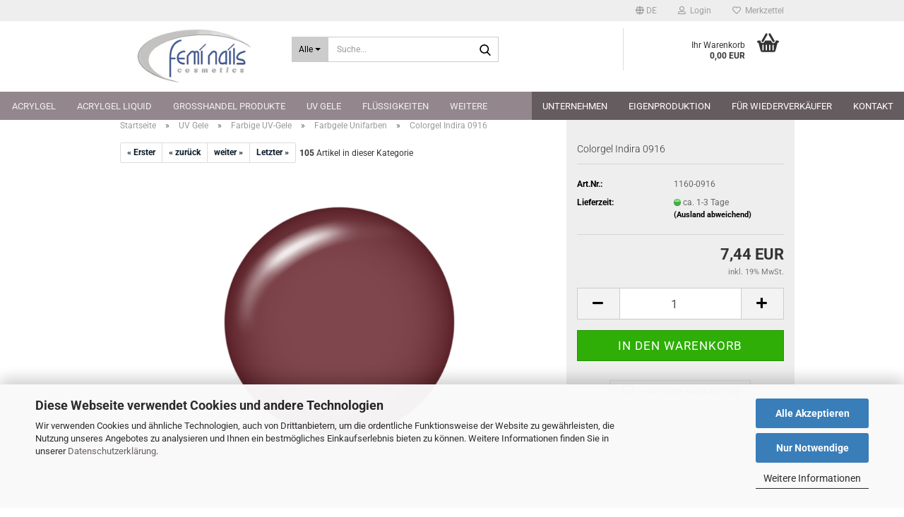

--- FILE ---
content_type: text/html; charset=utf-8
request_url: https://shop.feminails.de/colorgel-indira-0916.html
body_size: 22628
content:





	<!DOCTYPE html>
	<html xmlns="http://www.w3.org/1999/xhtml" dir="ltr" lang="de">
		
			<head>
				
					
					<!--

					=========================================================
					Shopsoftware by Gambio GmbH (c) 2005-2023 [www.gambio.de]
					=========================================================

					Gambio GmbH offers you highly scalable E-Commerce-Solutions and Services.
					The Shopsoftware is redistributable under the GNU General Public License (Version 2) [http://www.gnu.org/licenses/gpl-2.0.html].
					based on: E-Commerce Engine Copyright (c) 2006 xt:Commerce, created by Mario Zanier & Guido Winger and licensed under GNU/GPL.
					Information and contribution at http://www.xt-commerce.com

					=========================================================
					Please visit our website: www.gambio.de
					=========================================================

					-->
				

                
    

                    
                

				
					<meta name="viewport" content="width=device-width, initial-scale=1, minimum-scale=1.0" />
				

				
					<meta http-equiv="Content-Type" content="text/html; charset=utf-8" />
		<meta name="language" content="de" />
		<meta name="keywords" content="keywords,kommagetrennt" />
		<title>femi nails Shop - Colorgel Indira 0916</title>
		<meta property="og:title" content="Colorgel Indira 0916" />
		<meta property="og:site_name" content="femi nails Shop" />
		<meta property="og:locale" content="de_DE" />
		<meta property="og:type" content="product" />
		<meta property="og:description" content="Colorgel Indira 0916
Kashimir Herbst Serie
Inhalt 5g" />
		<meta property="og:image" content="https://shop.feminails.de/images/product_images/info_images/FGMS-216.jpg" />

				

								
									

				
					<base href="https://shop.feminails.de/" />
				

				
											
							<link rel="shortcut icon" href="https://shop.feminails.de/images/logos/favicon.ico" type="image/x-icon" />
						
									

				
									

				
											
							<link id="main-css" type="text/css" rel="stylesheet" href="public/theme/styles/system/main.min.css?bust=1761219082" />
						
									

				
					<meta name="robots" content="index,follow" />
		<link rel="canonical" href="https://shop.feminails.de/colorgel-indira-0916.html?language=de" />
		<meta property="og:url" content="https://shop.feminails.de/colorgel-indira-0916.html?language=de">
		<link rel="alternate" hreflang="x-default" href="https://shop.feminails.de/colorgel-indira-0916.html?language=de" />
		<link rel="alternate" hreflang="en" href="https://shop.feminails.de/colorgel-indira-0916.html?language=en" />
		<link rel="alternate" hreflang="de" href="https://shop.feminails.de/colorgel-indira-0916.html?language=de" />
		<script src="https://cdn.gambiohub.com/sdk/1.2.0/dist/bundle.js"></script><script>var payPalText = {"ecsNote":"Bitte w\u00e4hlen Sie ihre gew\u00fcnschte PayPal-Zahlungsweise.","paypalUnavailable":"PayPal steht f\u00fcr diese Transaktion im Moment nicht zur Verf\u00fcgung.","errorContinue":"weiter","continueToPayPal":"Weiter mit","errorCheckData":"Es ist ein Fehler aufgetreten. Bitte \u00fcberpr\u00fcfen Sie Ihre Eingaben."};var payPalButtonSettings = {"env":"live","commit":false,"style":{"label":"checkout","shape":"pill","color":"gold","layout":"vertical","tagline":false},"locale":"","fundingCardAllowed":true,"fundingELVAllowed":true,"fundingCreditAllowed":false,"createPaymentUrl":"https:\/\/shop.feminails.de\/shop.php?do=PayPalHub\/CreatePayment&initiator=ecs","authorizedPaymentUrl":"https:\/\/shop.feminails.de\/shop.php?do=PayPalHub\/AuthorizedPayment&initiator=ecs","checkoutUrl":"https:\/\/shop.feminails.de\/shop.php?do=PayPalHub\/RedirectGuest","useVault":false,"jssrc":"https:\/\/www.paypal.com\/sdk\/js?client-id=AVEjCpwSc-e9jOY8dHKoTUckaKtPo0shiwe_T2rKtxp30K4TYGRopYjsUS6Qmkj6bILd7Nt72pbMWCXe&commit=false&intent=capture&components=buttons%2Cmarks%2Cmessages%2Cfunding-eligibility%2Cgooglepay%2Capplepay%2Ccard-fields&integration-date=2021-11-25&enable-funding=paylater&merchant-id=2VAUXQGEMFTMY&currency=EUR","partnerAttributionId":"GambioGmbH_Cart_Hub_PPXO","createOrderUrl":"https:\/\/shop.feminails.de\/shop.php?do=PayPalHub\/CreateOrder&initiator=ecs","getOrderUrl":"https:\/\/shop.feminails.de\/shop.php?do=PayPalHub\/GetOrder","approvedOrderUrl":"https:\/\/shop.feminails.de\/shop.php?do=PayPalHub\/ApprovedOrder&initiator=ecs","paymentApproved":false,"developmentMode":false,"cartAmount":0};var jsShoppingCart = {"languageCode":"de","verifySca":"https:\/\/shop.feminails.de\/shop.php?do=PayPalHub\/VerifySca","totalAmount":"0.00","currency":"EUR","env":"live","commit":false,"style":{"label":"checkout","shape":"pill","color":"gold","layout":"vertical","tagline":false},"locale":"","fundingCardAllowed":true,"fundingELVAllowed":true,"fundingCreditAllowed":false,"createPaymentUrl":"https:\/\/shop.feminails.de\/shop.php?do=PayPalHub\/CreatePayment&initiator=ecs","authorizedPaymentUrl":"https:\/\/shop.feminails.de\/shop.php?do=PayPalHub\/AuthorizedPayment&initiator=ecs","checkoutUrl":"https:\/\/shop.feminails.de\/shop.php?do=PayPalHub\/RedirectGuest","useVault":false,"jssrc":"https:\/\/www.paypal.com\/sdk\/js?client-id=AVEjCpwSc-e9jOY8dHKoTUckaKtPo0shiwe_T2rKtxp30K4TYGRopYjsUS6Qmkj6bILd7Nt72pbMWCXe&commit=false&intent=capture&components=buttons%2Cmarks%2Cmessages%2Cfunding-eligibility%2Cgooglepay%2Capplepay%2Ccard-fields&integration-date=2021-11-25&enable-funding=paylater&merchant-id=2VAUXQGEMFTMY&currency=EUR","partnerAttributionId":"GambioGmbH_Cart_Hub_PPXO","createOrderUrl":"https:\/\/shop.feminails.de\/shop.php?do=PayPalHub\/CreateOrder&initiator=ecs","getOrderUrl":"https:\/\/shop.feminails.de\/shop.php?do=PayPalHub\/GetOrder","approvedOrderUrl":"https:\/\/shop.feminails.de\/shop.php?do=PayPalHub\/ApprovedOrder&initiator=ecs","paymentApproved":false,"developmentMode":false,"cartAmount":0};var payPalBannerSettings = {"useVault":false,"jssrc":"https:\/\/www.paypal.com\/sdk\/js?client-id=AVEjCpwSc-e9jOY8dHKoTUckaKtPo0shiwe_T2rKtxp30K4TYGRopYjsUS6Qmkj6bILd7Nt72pbMWCXe&commit=false&intent=capture&components=buttons%2Cmarks%2Cmessages%2Cfunding-eligibility%2Cgooglepay%2Capplepay%2Ccard-fields&integration-date=2021-11-25&enable-funding=paylater&merchant-id=2VAUXQGEMFTMY&currency=EUR","partnerAttributionId":"GambioGmbH_Cart_Hub_PPXO","positions":{"cartBottom":{"placement":"cart","style":{"layout":"text","logo":{"type":"primary"},"text":{"color":"black"},"color":"blue","ratio":"1x1"}},"product":{"placement":"product","style":{"layout":"text","logo":{"type":"primary"},"text":{"color":"black"},"color":"blue","ratio":"1x1"}}},"currency":"EUR","cartAmount":0,"productsPrice":7.4400000000000004};</script><script id="paypalconsent" type="application/json">{"purpose_id":null}</script><script src="GXModules/Gambio/Hub/Shop/Javascript/PayPalLoader.js?v=1758534200" async></script><link rel="stylesheet" href="https://cdn.gambiohub.com/sdk/1.2.0/dist/css/gambio_hub.css">
				

				
									
			</head>
		
		
			<body class="page-product-info"
				  data-gambio-namespace="https://shop.feminails.de/public/theme/javascripts/system"
				  data-jse-namespace="https://shop.feminails.de/JSEngine/build"
				  data-gambio-controller="initialize"
				  data-gambio-widget="input_number responsive_image_loader transitions header image_maps modal history dropdown core_workarounds anchor"
				  data-input_number-separator=","
					>

				
					
				

				
									

				
									
		




	



	
		<div id="outer-wrapper" >
			
				<header id="header" class="navbar">
					
	





	<div id="topbar-container">
						
		
					

		
			<div class="navbar-topbar">
				
					<nav data-gambio-widget="menu link_crypter" data-menu-switch-element-position="false" data-menu-events='{"desktop": ["click"], "mobile": ["click"]}' data-menu-ignore-class="dropdown-menu">
						<ul class="nav navbar-nav navbar-right" data-menu-replace="partial">

                            <li class="navbar-topbar-item">
                                <ul id="secondaryNavigation" class="nav navbar-nav ignore-menu">
                                                                    </ul>

                                <script id="secondaryNavigation-menu-template" type="text/mustache">
                                    
                                        <ul id="secondaryNavigation" class="nav navbar-nav">
                                            <li v-for="(item, index) in items" class="navbar-topbar-item hidden-xs content-manager-item">
                                                <a href="javascript:;" :title="item.title" @click="goTo(item.content)">
                                                    <span class="fa fa-arrow-circle-right visble-xs-block"></span>
                                                    {{item.title}}
                                                </a>
                                            </li>
                                        </ul>
                                    
                                </script>
                            </li>

							
															

							
															

							
															

							
															

							
															

															<li class="dropdown navbar-topbar-item first">

									
																					
												<a href="#" aria-label="Sprache auswählen" title="Sprache auswählen" class="dropdown-toggle" data-toggle-hover="dropdown" role="button">

													
														<span class="language-code hidden-xs">
																															
																	<span class="fa fa-globe"></span>
																
																														de
														</span>
													

													
														<span class="visible-xs-block">
																															
																	<span class="fa fa-globe"></span>
																
																														&nbsp;Sprache
														</span>
													
												</a>
											
																			

									<ul class="level_2 dropdown-menu ignore-menu arrow-top">
										<li class="arrow"></li>
										<li>
											
												<form action="/colorgel-indira-0916.html" method="POST" class="form-horizontal">

													
																													
																<div class="form-group">
																	<label style="display: inline">Sprache auswählen
																	    
	<select name="language" class="form-control">
					
				<option value="de" selected="selected">Deutsch</option>
			
					
				<option value="en">English</option>
			
			</select>

                                                                    </label>
																</div>
															
																											

													
																											

													
																													
																<div class="form-group">
																	<label style="display: inline">Lieferland
																	    
	<select name="switch_country" class="form-control">
					
				<option value="BE" >Belgien</option>
			
					
				<option value="DE" selected>Deutschland</option>
			
					
				<option value="FR" >Frankreich</option>
			
					
				<option value="IT" >Italien</option>
			
					
				<option value="LU" >Luxemburg</option>
			
					
				<option value="NL" >Niederlande</option>
			
					
				<option value="AT" >Österreich</option>
			
					
				<option value="PL" >Polen</option>
			
			</select>

                                                                    </label>
																</div>
															
																											

													
														<div class="dropdown-footer row">
															<input type="submit" class="btn btn-primary btn-block" value="Speichern" title="Speichern" />
														</div>
													

													

												</form>
											
										</li>
									</ul>
								</li>
							
							
																	
										<li class="dropdown navbar-topbar-item">
											<a title="Anmeldung" href="/colorgel-indira-0916.html#" class="dropdown-toggle" data-toggle-hover="dropdown" role="button" aria-label="Login">
												
																											
															<span class="fa fa-user-o"></span>
														
																									

												&nbsp;Login
											</a>
											




	<ul class="dropdown-menu dropdown-menu-login arrow-top">
		
			<li class="arrow"></li>
		
		
		
			<li class="dropdown-header hidden-xs">Login</li>
		
		
		
			<li>
				<form action="https://shop.feminails.de/login.php?action=process" method="post" class="form-horizontal">
					<input type="hidden" name="return_url" value="https://shop.feminails.de/colorgel-indira-0916.html">
					<input type="hidden" name="return_url_hash" value="988e2e3f55ff24cecc368e370c14cc61e9ba7bbe36a55ecc4fc925975415c4e3">
					
						<div class="form-group">
                            <label for="box-login-dropdown-login-username" class="form-control sr-only">E-Mail</label>
							<input
                                autocomplete="username"
                                type="email"
                                id="box-login-dropdown-login-username"
                                class="form-control"
                                placeholder="E-Mail"
                                name="email_address"
                                oninput="this.setCustomValidity('')"
                                oninvalid="this.setCustomValidity('Bitte geben Sie eine korrekte Emailadresse ein')"
                            />
						</div>
					
					
                        <div class="form-group password-form-field" data-gambio-widget="show_password">
                            <label for="box-login-dropdown-login-password" class="form-control sr-only">Passwort</label>
                            <input autocomplete="current-password" type="password" id="box-login-dropdown-login-password" class="form-control" placeholder="Passwort" name="password" />
                            <button class="btn show-password hidden" type="button">
                                <i class="fa fa-eye" aria-hidden="true"></i>
                                <span class="sr-only">Toggle Password View</span>
                            </button>
                        </div>
					
					
						<div class="dropdown-footer row">
							
	
								
									<input type="submit" class="btn btn-primary btn-block" value="Anmelden" />
								
								<ul>
									
										<li>
											<a title="Konto erstellen" href="https://shop.feminails.de/shop.php?do=CreateRegistree">
												Konto erstellen
											</a>
										</li>
									
									
										<li>
											<a title="Passwort vergessen?" href="https://shop.feminails.de/password_double_opt.php">
												Passwort vergessen?
											</a>
										</li>
									
								</ul>
							
	

	
						</div>
					
				</form>
			</li>
		
	</ul>


										</li>
									
															

							
																	
										<li class="navbar-topbar-item">
											<a href="https://shop.feminails.de/wish_list.php" title="Merkzettel anzeigen" aria-label="Merkzettel">
												
																											
															<span class="fa fa-heart-o"></span>
														
																									

												&nbsp;Merkzettel
											</a>
										</li>
									
															

							
						</ul>
					</nav>
				
			</div>
		
	</div>




	<div class="inside">

		<div class="row">

		
												
			<div class="navbar-header" data-gambio-widget="mobile_menu">
									
							
		<div id="navbar-brand" class="navbar-brand">
			<a href="https://shop.feminails.de/" title="femi nails Shop">
				<img id="main-header-logo" class="img-responsive" src="https://shop.feminails.de/images/logos/logo_mails_mail.jpg" alt="femi nails Shop-Logo">
			</a>
		</div>
	
					
								
					
	
	
			
	
		<button type="button" class="navbar-toggle" aria-label="navigationbar toggle button" data-mobile_menu-target="#categories .navbar-collapse"
		        data-mobile_menu-body-class="categories-open" data-mobile_menu-toggle-content-visibility>
			<img src="public/theme/images/svgs/bars.svg" class="gx-menu svg--inject" alt="menu bars icon">
		</button>
	
	
	
		<button type="button" class="navbar-toggle cart-icon" data-mobile_menu-location="shopping_cart.php">
			<img src="public/theme/images/svgs/basket.svg" class="gx-cart-basket svg--inject" alt="shopping cart icon">
			<span class="cart-products-count hidden">
				0
			</span>
		</button>
	
	
			
			<button type="button" class="navbar-toggle" aria-label="searchbar toggle button" data-mobile_menu-target=".navbar-search" data-mobile_menu-body-class="search-open"
					data-mobile_menu-toggle-content-visibility>
				<img src="public/theme/images/svgs/search.svg" class="gx-search svg--inject" alt="search icon">
			</button>
		
	
				
			</div>
		

		
							






	<div class="navbar-search collapse">

		
						<p class="navbar-search-header dropdown-header">Suche</p>
		

		
			<form role="search" action="advanced_search_result.php" method="get" data-gambio-widget="live_search">

				<div class="navbar-search-input-group input-group">
					<div class="navbar-search-input-group-btn input-group-btn custom-dropdown" data-dropdown-trigger-change="false" data-dropdown-trigger-no-change="false">

						
							<button aria-label="Suche..." type="button" class="btn btn-default dropdown-toggle" data-toggle="dropdown" aria-haspopup="true" aria-expanded="false">
								<span class="dropdown-name">Alle</span> <span class="caret"></span>
							</button>
						

						
															
									<ul class="dropdown-menu">
																				
												<li><a href="#" data-rel="0">Alle</a></li>
											
																							
													<li><a href="#" data-rel="159">Acrylgel</a></li>
												
																							
													<li><a href="#" data-rel="172">Grosshandel Produkte</a></li>
												
																							
													<li><a href="#" data-rel="183">Acrylgel Liquid</a></li>
												
																							
													<li><a href="#" data-rel="1">UV Gele</a></li>
												
																							
													<li><a href="#" data-rel="3">Flüssigkeiten</a></li>
												
																							
													<li><a href="#" data-rel="6">Naildesign</a></li>
												
																							
													<li><a href="#" data-rel="27">Pinsel & Instrumente</a></li>
												
																							
													<li><a href="#" data-rel="55">Zubehör</a></li>
												
																														</ul>
								
													

						
															
                                    <label for="top-search-button-categories-id" class="sr-only">Alle</label>
									<select id="top-search-button-categories-id" name="categories_id">
										<option value="0">Alle</option>
																																	
													<option value="159">Acrylgel</option>
												
																							
													<option value="172">Grosshandel Produkte</option>
												
																							
													<option value="183">Acrylgel Liquid</option>
												
																							
													<option value="1">UV Gele</option>
												
																							
													<option value="3">Flüssigkeiten</option>
												
																							
													<option value="6">Naildesign</option>
												
																							
													<option value="27">Pinsel & Instrumente</option>
												
																							
													<option value="55">Zubehör</option>
												
																														</select>
								
													

					</div>
					<input type="text" id="search-field-input" name="keywords" placeholder="Suche..." class="form-control search-input" autocomplete="off" />
					
					<button aria-label="Suche..." type="submit" class="form-control-feedback">
						<img src="public/theme/images/svgs/search.svg" class="gx-search-input svg--inject" alt="search icon">
					</button>
					

                    <label for="search-field-input" class="control-label sr-only">Suche...</label>
					

				</div>


									<input type="hidden" value="1" name="inc_subcat" />
				
				
					<div class="navbar-search-footer visible-xs-block">
						
							<button class="btn btn-primary btn-block" type="submit">
								Suche...
							</button>
						
						
							<a href="advanced_search.php" class="btn btn-default btn-block" title="Erweiterte Suche">
								Erweiterte Suche
							</a>
						
					</div>
				

				<div class="search-result-container"></div>

			</form>
		
	</div>


					

		
							
					
	<div class="custom-container">
		
			<div class="inside">
				
											
							<!--&nbsp;-->
						
									
			</div>
		
	</div>
				
					

		
    		<!-- layout_header honeygrid -->
							
					


	<nav id="cart-container" class="navbar-cart" data-gambio-widget="menu cart_dropdown" data-menu-switch-element-position="false">
		
			<ul class="cart-container-inner">
				
					<li>
						<a href="https://shop.feminails.de/shopping_cart.php" class="dropdown-toggle">
							
								<img src="public/theme/images/svgs/basket.svg" alt="shopping cart icon" class="gx-cart-basket svg--inject">
								<span class="cart">
									Ihr Warenkorb<br />
									<span class="products">
										0,00 EUR
									</span>
								</span>
							
							
																	<span class="cart-products-count hidden">
										
									</span>
															
						</a>

						
							



	<ul class="dropdown-menu arrow-top cart-dropdown cart-empty">
		
			<li class="arrow"></li>
		
	
		
					
	
		
            <script>
            function ga4ViewCart() {
                console.log('GA4 is disabled');
            }
        </script>
    
			<li class="cart-dropdown-inside">
		
				
									
				
									
						<div class="cart-empty">
							Sie haben noch keine Artikel in Ihrem Warenkorb.
						</div>
					
								
			</li>
		
	</ul>
						
					</li>
				
			</ul>
		
	</nav>

				
					

		</div>

	</div>









	<noscript>
		<div class="alert alert-danger noscript-notice" role="alert">
			JavaScript ist in Ihrem Browser deaktiviert. Aktivieren Sie JavaScript, um alle Funktionen des Shops nutzen und alle Inhalte sehen zu können.
		</div>
	</noscript>



			
						


	<div id="categories">
		<div class="navbar-collapse collapse">
			
				<nav class="navbar-default navbar-categories" data-gambio-widget="menu">
					
						<ul class="level-1 nav navbar-nav">
                             
															
									<li class="level-1-child" data-id="159">
										
											<a class="dropdown-toggle" href="https://shop.feminails.de/Acrylgel/" title="Acrylgel">
												
													Acrylgel
												
																							</a>
										
										
										
																					
										
									</li>
								
															
									<li class="level-1-child" data-id="183">
										
											<a class="dropdown-toggle" href="https://shop.feminails.de/acrylgel-liquid/" title="Acrylgel Liquid">
												
													Acrylgel Liquid
												
																							</a>
										
										
										
																					
										
									</li>
								
															
									<li class="dropdown level-1-child" data-id="172">
										
											<a class="dropdown-toggle" href="https://shop.feminails.de/grosshandel-rblg/" title="Grosshandel Produkte">
												
													Grosshandel Produkte
												
																							</a>
										
										
										
																							
													<ul data-level="2" class="level-2 dropdown-menu dropdown-menu-child">
														
															<li class="enter-category hidden-sm hidden-md hidden-lg show-more">
																
																	<a class="dropdown-toggle" href="https://shop.feminails.de/grosshandel-rblg/" title="Grosshandel Produkte">
																		
																			Grosshandel Produkte anzeigen
																		
																	</a>
																
															</li>
														
														
																																																																																																																																																																																																																																																																																																																																																																																																																																																																																																																																																																																							
																													
																															
																	<li class="level-2-child">
																		<a href="https://shop.feminails.de/grosshandel-rblg/acrylgel-liquid-mgdf/" title="Acrylgel liquid MGDF">
																			Acrylgel liquid MGDF
																		</a>
																																			</li>
																
																															
																	<li class="level-2-child">
																		<a href="https://shop.feminails.de/grosshandel-rblg/Acrylgel-/" title="Acrylgele">
																			Acrylgele
																		</a>
																																			</li>
																
																															
																	<li class="level-2-child">
																		<a href="https://shop.feminails.de/grosshandel-rblg/uv-abschluss-glanz-gele/" title="UV Abschluss- / Glanz Gele">
																			UV Abschluss- / Glanz Gele
																		</a>
																																			</li>
																
																															
																	<li class="level-2-child">
																		<a href="https://shop.feminails.de/grosshandel-rblg/uv-base-gele/" title="UV Base Gele">
																			UV Base Gele
																		</a>
																																			</li>
																
																															
																	<li class="level-2-child">
																		<a href="https://shop.feminails.de/grosshandel-rblg/uv-builder-make-up-gele/" title="UV Builder Make-up Gele">
																			UV Builder Make-up Gele
																		</a>
																																			</li>
																
																															
																	<li class="level-2-child">
																		<a href="https://shop.feminails.de/grosshandel-rblg/uv-cover-gele-brush-on/" title="UV Cover Gele / Brush on">
																			UV Cover Gele / Brush on
																		</a>
																																			</li>
																
																															
																	<li class="level-2-child">
																		<a href="https://shop.feminails.de/grosshandel-rblg/uv-fiberglas-gele/" title="UV Fiberglas Gele">
																			UV Fiberglas Gele
																		</a>
																																			</li>
																
																															
																	<li class="level-2-child">
																		<a href="https://shop.feminails.de/grosshandel-rblg/uv-rubber-base-gele/" title="UV Rubber Base Gele">
																			UV Rubber Base Gele
																		</a>
																																			</li>
																
																															
																	<li class="level-2-child">
																		<a href="https://shop.feminails.de/grosshandel-rblg/uv-top-finish-high-gloss-finish-fluid/" title="UV Top Finish / High gloss finish fluid">
																			UV Top Finish / High gloss finish fluid
																		</a>
																																			</li>
																
																													
																												
														
															<li class="enter-category hidden-more hidden-xs">
																<a class="dropdown-toggle col-xs-6"
																   href="https://shop.feminails.de/grosshandel-rblg/"
																   title="Grosshandel Produkte">Grosshandel Produkte anzeigen</a>
							
																<span class="close-menu-container col-xs-6">
																	<span class="close-flyout">
																		<i class="fa fa-close"></i>
																	</span>
																</span>
															</li>
														
													
													</ul>
												
																					
										
									</li>
								
															
									<li class="dropdown level-1-child" data-id="1">
										
											<a class="dropdown-toggle" href="https://shop.feminails.de/UV-Gele/" title="UV Gele">
												
													UV Gele
												
																							</a>
										
										
										
																							
													<ul data-level="2" class="level-2 dropdown-menu dropdown-menu-child">
														
															<li class="enter-category hidden-sm hidden-md hidden-lg show-more">
																
																	<a class="dropdown-toggle" href="https://shop.feminails.de/UV-Gele/" title="UV Gele">
																		
																			UV Gele anzeigen
																		
																	</a>
																
															</li>
														
														
																																																																																																																																																																																																																																																																																																																																																																																																																																																																																																																											
																													
																															
																	<li class="level-2-child">
																		<a href="https://shop.feminails.de/UV-Gele/gellacke/" title="Gellacke">
																			Gellacke
																		</a>
																																			</li>
																
																															
																	<li class="level-2-child">
																		<a href="https://shop.feminails.de/UV-Gele/rubber-base/" title="UV Haft / Base / Rubber Base Gele">
																			UV Haft / Base / Rubber Base Gele
																		</a>
																																			</li>
																
																															
																	<li class="level-2-child">
																		<a href="https://shop.feminails.de/UV-Gele/Aufbau--Modelliergele/" title="Modellagegel/Buildergel">
																			Modellagegel/Buildergel
																		</a>
																																			</li>
																
																															
																	<li class="level-2-child">
																		<a href="https://shop.feminails.de/UV-Gele/Streichgele/" title="Streichgele">
																			Streichgele
																		</a>
																																			</li>
																
																															
																	<li class="level-2-child">
																		<a href="https://shop.feminails.de/UV-Gele/Frenchgele/" title="Frenchgele">
																			Frenchgele
																		</a>
																																			</li>
																
																															
																	<li class="level-2-child">
																		<a href="https://shop.feminails.de/UV-Gele/Make-Up-Gele/" title="MakeUp/Camouflage Gele">
																			MakeUp/Camouflage Gele
																		</a>
																																			</li>
																
																															
																	<li class="dropdown level-2-child">
																		<a href="https://shop.feminails.de/UV-Gele/Farbige-UV-Gele/" title="Farbige UV-Gele">
																			Farbige UV-Gele
																		</a>
																																					<ul  data-level="3" class="level-3 dropdown-menu dropdown-menu-child">
																				<li class="enter-category">
																					<a href="https://shop.feminails.de/UV-Gele/Farbige-UV-Gele/" title="Farbige UV-Gele" class="dropdown-toggle">
																						Farbige UV-Gele anzeigen
																					</a>
																				</li>
																																									
																						<li class="level-3-child">
																							<a href="https://shop.feminails.de/UV-Gele/Farbige-UV-Gele/autumn-shades-2025/" title="Autumn Shades 2025">
																								Autumn Shades 2025
																							</a>
																						</li>
																					
																																									
																						<li class="level-3-child">
																							<a href="https://shop.feminails.de/UV-Gele/Farbige-UV-Gele/braun-toene-2025/" title="Braun Töne 2025">
																								Braun Töne 2025
																							</a>
																						</li>
																					
																																									
																						<li class="level-3-child">
																							<a href="https://shop.feminails.de/UV-Gele/Farbige-UV-Gele/colorgele-fruehjahr-2025/" title="Colorgele Frühjahr 2025">
																								Colorgele Frühjahr 2025
																							</a>
																						</li>
																					
																																									
																						<li class="level-3-child active">
																							<a href="https://shop.feminails.de/UV-Gele/Farbige-UV-Gele/Farbgele--Colorgele--Colourgele--Uni/" title="Farbgele Unifarben">
																								Farbgele Unifarben
																							</a>
																						</li>
																					
																																									
																						<li class="level-3-child">
																							<a href="https://shop.feminails.de/UV-Gele/Farbige-UV-Gele/Pastellfarben/" title="Pastellfarben">
																								Pastellfarben
																							</a>
																						</li>
																					
																																									
																						<li class="level-3-child">
																							<a href="https://shop.feminails.de/UV-Gele/Farbige-UV-Gele/Farbgele-mit-Effekt/" title="Farbgele mit Effekten">
																								Farbgele mit Effekten
																							</a>
																						</li>
																					
																																									
																						<li class="level-3-child">
																							<a href="https://shop.feminails.de/UV-Gele/Farbige-UV-Gele/UV-Gel-Neon--Neonfarben--Neon--Neon-Farben--Neon-Colors--Neoncolors/" title="Neon Colors">
																								Neon Colors
																							</a>
																						</li>
																					
																																									
																						<li class="level-3-child">
																							<a href="https://shop.feminails.de/UV-Gele/Farbige-UV-Gele/Perlmuttgele/" title="Perlmuttgele">
																								Perlmuttgele
																							</a>
																						</li>
																					
																																									
																						<li class="level-3-child">
																							<a href="https://shop.feminails.de/UV-Gele/Farbige-UV-Gele/Sparkle-Glimmer/" title="Sparkle Glimmer">
																								Sparkle Glimmer
																							</a>
																						</li>
																					
																																									
																						<li class="level-3-child">
																							<a href="https://shop.feminails.de/UV-Gele/Farbige-UV-Gele/Chrom-Glam-Gele/" title="Chrom Glam Gele">
																								Chrom Glam Gele
																							</a>
																						</li>
																					
																																									
																						<li class="level-3-child">
																							<a href="https://shop.feminails.de/UV-Gele/Farbige-UV-Gele/Glittergele/" title="Glittergele">
																								Glittergele
																							</a>
																						</li>
																					
																																									
																						<li class="level-3-child">
																							<a href="https://shop.feminails.de/UV-Gele/Farbige-UV-Gele/Black-Mystic/" title="Black Mystic Gele">
																								Black Mystic Gele
																							</a>
																						</li>
																					
																																									
																						<li class="level-3-child">
																							<a href="https://shop.feminails.de/UV-Gele/Farbige-UV-Gele/Colorgel-Glitter/" title="Farbglittergele">
																								Farbglittergele
																							</a>
																						</li>
																					
																																									
																						<li class="level-3-child">
																							<a href="https://shop.feminails.de/UV-Gele/Farbige-UV-Gele/Magnet-Colors-79/" title="Magnetgele/Cat Eye">
																								Magnetgele/Cat Eye
																							</a>
																						</li>
																					
																																									
																						<li class="level-3-child">
																							<a href="https://shop.feminails.de/UV-Gele/Farbige-UV-Gele/UV-Gel--Farbgel--Rottoene--Tango--Tango-Argentino-/" title="Tango Argentino">
																								Tango Argentino
																							</a>
																						</li>
																					
																																							</ul>
																																			</li>
																
																															
																	<li class="level-2-child">
																		<a href="https://shop.feminails.de/UV-Gele/Finishgele/" title="Abschlussgele">
																			Abschlussgele
																		</a>
																																			</li>
																
																													
																												
														
															<li class="enter-category hidden-more hidden-xs">
																<a class="dropdown-toggle col-xs-6"
																   href="https://shop.feminails.de/UV-Gele/"
																   title="UV Gele">UV Gele anzeigen</a>
							
																<span class="close-menu-container col-xs-6">
																	<span class="close-flyout">
																		<i class="fa fa-close"></i>
																	</span>
																</span>
															</li>
														
													
													</ul>
												
																					
										
									</li>
								
															
									<li class="level-1-child" data-id="3">
										
											<a class="dropdown-toggle" href="https://shop.feminails.de/Fluessigkeiten/" title="Flüssigkeiten">
												
													Flüssigkeiten
												
																							</a>
										
										
										
																					
										
									</li>
								
															
									<li class="dropdown level-1-child" data-id="6">
										
											<a class="dropdown-toggle" href="https://shop.feminails.de/Naildesign/" title="Naildesign">
												
													Naildesign
												
																							</a>
										
										
										
																							
													<ul data-level="2" class="level-2 dropdown-menu dropdown-menu-child">
														
															<li class="enter-category hidden-sm hidden-md hidden-lg show-more">
																
																	<a class="dropdown-toggle" href="https://shop.feminails.de/Naildesign/" title="Naildesign">
																		
																			Naildesign anzeigen
																		
																	</a>
																
															</li>
														
														
																																																																																																																																																																																																																																																																																																																																																																																																																																																																																																																																																																																																																																																																																																																																																																																																																																																																																																																																																																																																																											
																													
																															
																	<li class="level-2-child">
																		<a href="https://shop.feminails.de/Naildesign/Chrompuder/" title="Chrompuder">
																			Chrompuder
																		</a>
																																			</li>
																
																															
																	<li class="level-2-child">
																		<a href="https://shop.feminails.de/Naildesign/Lace-Sticker/" title="Lace Sticker">
																			Lace Sticker
																		</a>
																																			</li>
																
																															
																	<li class="level-2-child">
																		<a href="https://shop.feminails.de/Naildesign/Metall-Sticker/" title="Metall Sticker">
																			Metall Sticker
																		</a>
																																			</li>
																
																															
																	<li class="level-2-child">
																		<a href="https://shop.feminails.de/Naildesign/Nagelfolie/" title="Nagelfolie">
																			Nagelfolie
																		</a>
																																			</li>
																
																															
																	<li class="level-2-child">
																		<a href="https://shop.feminails.de/Naildesign/Neonpulver/" title="Neonpulver">
																			Neonpulver
																		</a>
																																			</li>
																
																															
																	<li class="level-2-child">
																		<a href="https://shop.feminails.de/Naildesign/Stamping-Konad-95/" title="Stamping Konad">
																			Stamping Konad
																		</a>
																																			</li>
																
																															
																	<li class="level-2-child">
																		<a href="https://shop.feminails.de/Naildesign/Strass-Sticker/" title="Strass Sticker">
																			Strass Sticker
																		</a>
																																			</li>
																
																															
																	<li class="level-2-child">
																		<a href="https://shop.feminails.de/Naildesign/Strasssteine/" title="Strasssteine">
																			Strasssteine
																		</a>
																																			</li>
																
																															
																	<li class="level-2-child">
																		<a href="https://shop.feminails.de/Naildesign/Wasserloesliche-Motive-150/" title="Wasserlösliche Motive">
																			Wasserlösliche Motive
																		</a>
																																			</li>
																
																															
																	<li class="level-2-child">
																		<a href="https://shop.feminails.de/Naildesign/Piercinganhaenger-99/" title="Piercinganhänger">
																			Piercinganhänger
																		</a>
																																			</li>
																
																															
																	<li class="level-2-child">
																		<a href="https://shop.feminails.de/Naildesign/Piercingstecker-100/" title="Piercingstecker">
																			Piercingstecker
																		</a>
																																			</li>
																
																															
																	<li class="level-2-child">
																		<a href="https://shop.feminails.de/Naildesign/Piercingringe-101/" title="Piercingringe">
																			Piercingringe
																		</a>
																																			</li>
																
																															
																	<li class="level-2-child">
																		<a href="https://shop.feminails.de/Naildesign/Einlegemotive-102/" title="Einlegemotive">
																			Einlegemotive
																		</a>
																																			</li>
																
																															
																	<li class="level-2-child">
																		<a href="https://shop.feminails.de/Naildesign/Black-White-Sticker/" title="Black&White Sticker">
																			Black&White Sticker
																		</a>
																																			</li>
																
																															
																	<li class="level-2-child">
																		<a href="https://shop.feminails.de/Naildesign/Nailart-Sticker-103/" title="Nailart Sticker">
																			Nailart Sticker
																		</a>
																																			</li>
																
																															
																	<li class="level-2-child">
																		<a href="https://shop.feminails.de/Naildesign/Glimmer-Sticker/" title="Glimmer Sticker">
																			Glimmer Sticker
																		</a>
																																			</li>
																
																													
																												
														
															<li class="enter-category hidden-more hidden-xs">
																<a class="dropdown-toggle col-xs-6"
																   href="https://shop.feminails.de/Naildesign/"
																   title="Naildesign">Naildesign anzeigen</a>
							
																<span class="close-menu-container col-xs-6">
																	<span class="close-flyout">
																		<i class="fa fa-close"></i>
																	</span>
																</span>
															</li>
														
													
													</ul>
												
																					
										
									</li>
								
															
									<li class="dropdown level-1-child" data-id="27">
										
											<a class="dropdown-toggle" href="https://shop.feminails.de/Pinsel---Instrumente/" title="Pinsel &amp; Instrumente">
												
													Pinsel &amp; Instrumente
												
																							</a>
										
										
										
																							
													<ul data-level="2" class="level-2 dropdown-menu dropdown-menu-child">
														
															<li class="enter-category hidden-sm hidden-md hidden-lg show-more">
																
																	<a class="dropdown-toggle" href="https://shop.feminails.de/Pinsel---Instrumente/" title="Pinsel &amp; Instrumente">
																		
																			Pinsel & Instrumente anzeigen
																		
																	</a>
																
															</li>
														
														
																																																																																																																																																			
																													
																															
																	<li class="level-2-child">
																		<a href="https://shop.feminails.de/Pinsel---Instrumente/Instrumente/" title="Instrumente">
																			Instrumente
																		</a>
																																			</li>
																
																															
																	<li class="level-2-child">
																		<a href="https://shop.feminails.de/Pinsel---Instrumente/Pinsel/" title="Pinsel">
																			Pinsel
																		</a>
																																			</li>
																
																													
																												
														
															<li class="enter-category hidden-more hidden-xs">
																<a class="dropdown-toggle col-xs-6"
																   href="https://shop.feminails.de/Pinsel---Instrumente/"
																   title="Pinsel &amp; Instrumente">Pinsel & Instrumente anzeigen</a>
							
																<span class="close-menu-container col-xs-6">
																	<span class="close-flyout">
																		<i class="fa fa-close"></i>
																	</span>
																</span>
															</li>
														
													
													</ul>
												
																					
										
									</li>
								
															
									<li class="dropdown level-1-child" data-id="55">
										
											<a class="dropdown-toggle" href="https://shop.feminails.de/Zubehoer/" title="Zubehör">
												
													Zubehör
												
																							</a>
										
										
										
																							
													<ul data-level="2" class="level-2 dropdown-menu dropdown-menu-child">
														
															<li class="enter-category hidden-sm hidden-md hidden-lg show-more">
																
																	<a class="dropdown-toggle" href="https://shop.feminails.de/Zubehoer/" title="Zubehör">
																		
																			Zubehör anzeigen
																		
																	</a>
																
															</li>
														
														
																																																																																																																																																																																																																																																																																																																																																																																																																																																															
																													
																															
																	<li class="level-2-child">
																		<a href="https://shop.feminails.de/Zubehoer/Tiegel/" title="Tiegel">
																			Tiegel
																		</a>
																																			</li>
																
																															
																	<li class="level-2-child">
																		<a href="https://shop.feminails.de/Zubehoer/Fiberglas-Reparaturset/" title="Fiberglas Reparaturset">
																			Fiberglas Reparaturset
																		</a>
																																			</li>
																
																															
																	<li class="level-2-child">
																		<a href="https://shop.feminails.de/Zubehoer/Geraete-mit-Zubehoer/" title="Geräte mit Zubehör">
																			Geräte mit Zubehör
																		</a>
																																			</li>
																
																															
																	<li class="level-2-child">
																		<a href="https://shop.feminails.de/Zubehoer/Handpflege/" title="Handpflege">
																			Handpflege
																		</a>
																																			</li>
																
																															
																	<li class="level-2-child">
																		<a href="https://shop.feminails.de/Zubehoer/Hygiene/" title="Hygiene">
																			Hygiene
																		</a>
																																			</li>
																
																															
																	<li class="level-2-child">
																		<a href="https://shop.feminails.de/Zubehoer/Pedikuere/" title="Pediküre">
																			Pediküre
																		</a>
																																			</li>
																
																															
																	<li class="level-2-child">
																		<a href="https://shop.feminails.de/Zubehoer/Verkaufshilfen/" title="Verkaufshilfen">
																			Verkaufshilfen
																		</a>
																																			</li>
																
																													
																												
														
															<li class="enter-category hidden-more hidden-xs">
																<a class="dropdown-toggle col-xs-6"
																   href="https://shop.feminails.de/Zubehoer/"
																   title="Zubehör">Zubehör anzeigen</a>
							
																<span class="close-menu-container col-xs-6">
																	<span class="close-flyout">
																		<i class="fa fa-close"></i>
																	</span>
																</span>
															</li>
														
													
													</ul>
												
																					
										
									</li>
								
														
							



	
					
				<li id="mainNavigation" class="custom custom-entries hidden-xs">
											
							<a  data-id="top_custom-0"
							   href="https://shop.feminails.de/info/herzlich-willkommen.html"
							   							   title="Unternehmen">
									Unternehmen
							</a>
						
											
							<a  data-id="top_custom-1"
							   href="https://shop.feminails.de/info/ueber-uns.html"
							   							   title="Eigenproduktion">
									Eigenproduktion
							</a>
						
											
							<a  data-id="top_custom-2"
							   href="https://shop.feminails.de/info/fuer-wiederverkaeufer.html"
							   							   title="Für Wiederverkäufer">
									Für Wiederverkäufer
							</a>
						
											
							<a  data-id="top_custom-3"
							   href="https://shop.feminails.de/info/kontakt.html"
							   							   title="Kontakt">
									Kontakt
							</a>
						
									</li>
			

            <script id="mainNavigation-menu-template" type="text/mustache">
                
				    <li id="mainNavigation" class="custom custom-entries hidden-xs">
                        <a v-for="(item, index) in items" href="javascript:;" @click="goTo(item.content)">
                            {{item.title}}
                        </a>
                    </li>
                
            </script>

							
					<li class="dropdown custom topmenu-content visible-xs" data-id="top_custom-0">
						
							<a class="dropdown-toggle"
								   href="https://shop.feminails.de/info/herzlich-willkommen.html"
								   								   title="Unternehmen">
								Unternehmen
							</a>
						
					</li>
				
							
					<li class="dropdown custom topmenu-content visible-xs" data-id="top_custom-1">
						
							<a class="dropdown-toggle"
								   href="https://shop.feminails.de/info/ueber-uns.html"
								   								   title="Eigenproduktion">
								Eigenproduktion
							</a>
						
					</li>
				
							
					<li class="dropdown custom topmenu-content visible-xs" data-id="top_custom-2">
						
							<a class="dropdown-toggle"
								   href="https://shop.feminails.de/info/fuer-wiederverkaeufer.html"
								   								   title="Für Wiederverkäufer">
								Für Wiederverkäufer
							</a>
						
					</li>
				
							
					<li class="dropdown custom topmenu-content visible-xs" data-id="top_custom-3">
						
							<a class="dropdown-toggle"
								   href="https://shop.feminails.de/info/kontakt.html"
								   								   title="Kontakt">
								Kontakt
							</a>
						
					</li>
				
						


							
							
								<li class="dropdown dropdown-more" style="display: none">
									<a class="dropdown-toggle" href="#" title="">
										Weitere
									</a>
									<ul class="level-2 dropdown-menu ignore-menu"></ul>
								</li>
							
			
						</ul>
					
				</nav>
			
		</div>
	</div>

		
					</header>
			

			
				
				

			
				<div id="wrapper">
					<div class="row">

						
							<div id="main">
								<div class="main-inside">
									
										
	
			<script type="application/ld+json">{"@context":"https:\/\/schema.org","@type":"BreadcrumbList","itemListElement":[{"@type":"ListItem","position":1,"name":"Startseite","item":"https:\/\/shop.feminails.de\/"},{"@type":"ListItem","position":2,"name":"UV Gele","item":"https:\/\/shop.feminails.de\/UV-Gele\/"},{"@type":"ListItem","position":3,"name":"Farbige UV-Gele","item":"https:\/\/shop.feminails.de\/UV-Gele\/Farbige-UV-Gele\/"},{"@type":"ListItem","position":4,"name":"Farbgele Unifarben","item":"https:\/\/shop.feminails.de\/UV-Gele\/Farbige-UV-Gele\/Farbgele--Colorgele--Colourgele--Uni\/"},{"@type":"ListItem","position":5,"name":"Colorgel Indira 0916","item":"https:\/\/shop.feminails.de\/colorgel-indira-0916.html"}]}</script>
	    
		<div id="breadcrumb_navi">
            				<span class="breadcrumbEntry">
													<a href="https://shop.feminails.de/" class="headerNavigation" >
								<span aria-label="Startseite">Startseite</span>
							</a>
											</span>
                <span class="breadcrumbSeparator"> &raquo; </span>            				<span class="breadcrumbEntry">
													<a href="https://shop.feminails.de/UV-Gele/" class="headerNavigation" >
								<span aria-label="UV Gele">UV Gele</span>
							</a>
											</span>
                <span class="breadcrumbSeparator"> &raquo; </span>            				<span class="breadcrumbEntry">
													<a href="https://shop.feminails.de/UV-Gele/Farbige-UV-Gele/" class="headerNavigation" >
								<span aria-label="Farbige UV-Gele">Farbige UV-Gele</span>
							</a>
											</span>
                <span class="breadcrumbSeparator"> &raquo; </span>            				<span class="breadcrumbEntry">
													<a href="https://shop.feminails.de/UV-Gele/Farbige-UV-Gele/Farbgele--Colorgele--Colourgele--Uni/" class="headerNavigation" >
								<span aria-label="Farbgele Unifarben">Farbgele Unifarben</span>
							</a>
											</span>
                <span class="breadcrumbSeparator"> &raquo; </span>            				<span class="breadcrumbEntry">
													<span aria-label="Colorgel Indira 0916">Colorgel Indira 0916</span>
                        					</span>
                            		</div>
    


									

									
										<div id="shop-top-banner">
																					</div>
									

									




	
		


	<div id="product_navigation" class="panel-pagination">
		<nav>
			
				<ul class="pagination">
											
							<li>
								<a href="Tango-Argentino.html">&laquo; Erster</a>
							</li>
						
							
											
							<li>
								<a href="colorgel-kashmir-kamala-0914.html">&laquo; zurück</a>
							</li>
						
							
											
							<li>
								<a href="colorgel-suniti-0913.html">weiter &raquo;</a>
							</li>
						
							
											
							<li>
								<a href="Colorgel-golden-shine-101-1420-1428-1429-1439.html">Letzter &raquo;</a>
							</li>
						
									</ul>
			
			
			
				<span><strong>105</strong> Artikel in dieser Kategorie</span>
			
		</nav>
	</div>

	

			<script type="application/ld+json">
			{"@context":"http:\/\/schema.org","@type":"Product","name":"Colorgel Indira 0916","description":"Colorgel Indira 0916  Kashimir Herbst Serie  Inhalt 5g","image":["https:\/\/shop.feminails.de\/images\/product_images\/info_images\/FGMS-216.jpg"],"url":"https:\/\/shop.feminails.de\/colorgel-indira-0916.html","itemCondition":"NewCondition","offers":{"@type":"Offer","availability":"InStock","price":"7.44","priceCurrency":"EUR","priceSpecification":{"@type":"http:\/\/schema.org\/PriceSpecification","price":"7.44","priceCurrency":"EUR","valueAddedTaxIncluded":true},"url":"https:\/\/shop.feminails.de\/colorgel-indira-0916.html","priceValidUntil":"2100-01-01 00:00:00"},"model":"1160-0916","sku":"1160-0916"}
		</script>
		<div class="product-info product-info-default row">
		
		
			<div id="product_image_layer">
			
	<div class="product-info-layer-image">
		<div class="product-info-image-inside">
										


    		<script>
            
            window.addEventListener('DOMContentLoaded', function(){
				$.extend(true, $.magnificPopup.defaults, { 
					tClose: 'Schlie&szlig;en (Esc)', // Alt text on close button
					tLoading: 'L&auml;dt...', // Text that is displayed during loading. Can contain %curr% and %total% keys
					
					gallery: { 
						tPrev: 'Vorgänger (Linke Pfeiltaste)', // Alt text on left arrow
						tNext: 'Nachfolger (Rechte Pfeiltaste)', // Alt text on right arrow
						tCounter: '%curr% von %total%' // Markup for "1 of 7" counter
						
					}
				});
			});
            
		</script>
    



	
			
	
	<div>
		<div id="product-info-layer-image" class="swiper-container" data-gambio-_widget="swiper" data-swiper-target="" data-swiper-controls="#product-info-layer-thumbnails" data-swiper-slider-options='{"breakpoints": [], "initialSlide": 0, "pagination": ".js-product-info-layer-image-pagination", "nextButton": ".js-product-info-layer-image-button-next", "prevButton": ".js-product-info-layer-image-button-prev", "effect": "fade", "autoplay": null, "initialSlide": ""}' >
			<div class="swiper-wrapper" >
			
				
											
															
																	

								
																			
																					
																	

								
									
			<div class="swiper-slide" >
				<div class="swiper-slide-inside ">
									
						<img class="img-responsive"
                                loading="lazy"
																								src="images/product_images/popup_images/FGMS-216.jpg"
								 alt="Colorgel Indira 0916"								 title="Colorgel Indira 0916"								 data-magnifier-src="images/product_images/original_images/FGMS-216.jpg"						/>
					
							</div>
			</div>
	
								
													
									
			</div>
			
			
				<script type="text/mustache">
					<template>
						
							{{#.}}
								<div class="swiper-slide {{className}}">
									<div class="swiper-slide-inside">
										<img loading="lazy" {{{srcattr}}} alt="{{title}}" title="{{title}}" />
									</div>
								</div>
							{{/.}}
						
					</template>
				</script>
			
			
	</div>
	
	
			
	
	</div>
	
	
			

								</div>
	</div>

			

			</div>
					

		
			<div class="product-info-content col-xs-12" data-gambio-widget="cart_handler" data-cart_handler-page="product-info">

				
					<div class="row">
						
						
							<div class="product-info-title-mobile  col-xs-12 visible-xs-block visible-sm-block">
								
									<span>Colorgel Indira 0916</span>
								

								
									<div>
																			</div>
								
							</div>
						

						
							
						

						
								
		<div class="product-info-stage col-xs-12 col-md-8 centered">

			<div id="image-collection-container">
					
		<div class="product-info-image has-zoom" data-gambio-widget="image_gallery_lightbox magnifier" data-magnifier-target=".magnifier-target">
			<div class="product-info-image-inside">
				


    		<script>
            
            window.addEventListener('DOMContentLoaded', function(){
				$.extend(true, $.magnificPopup.defaults, { 
					tClose: 'Schlie&szlig;en (Esc)', // Alt text on close button
					tLoading: 'L&auml;dt...', // Text that is displayed during loading. Can contain %curr% and %total% keys
					
					gallery: { 
						tPrev: 'Vorgänger (Linke Pfeiltaste)', // Alt text on left arrow
						tNext: 'Nachfolger (Rechte Pfeiltaste)', // Alt text on right arrow
						tCounter: '%curr% von %total%' // Markup for "1 of 7" counter
						
					}
				});
			});
            
		</script>
    



	
			
	
	<div>
		<div id="product_image_swiper" class="swiper-container" data-gambio-widget="swiper" data-swiper-target="" data-swiper-controls="#product_thumbnail_swiper, #product_thumbnail_swiper_mobile" data-swiper-slider-options='{"breakpoints": [], "initialSlide": 0, "pagination": ".js-product_image_swiper-pagination", "nextButton": ".js-product_image_swiper-button-next", "prevButton": ".js-product_image_swiper-button-prev", "effect": "fade", "autoplay": null}' >
			<div class="swiper-wrapper" >
			
				
											
															
																	

								
																	

								
									
			<div class="swiper-slide" >
				<div class="swiper-slide-inside ">
									
						<a onclick="return false" href="images/product_images/original_images/FGMS-216.jpg" title="Colorgel Indira 0916">
							<img class="img-responsive"
                                    loading="lazy"
																											src="images/product_images/info_images/FGMS-216.jpg"
									 alt="Colorgel Indira 0916"									 title="Colorgel Indira 0916"									 data-magnifier-src="images/product_images/original_images/FGMS-216.jpg"							/>
						</a>
					
							</div>
			</div>
	
								
													
									
			</div>
			
			
				<script type="text/mustache">
					<template>
						
							{{#.}}
								<div class="swiper-slide {{className}}">
									<div class="swiper-slide-inside">
										<img loading="lazy" {{{srcattr}}} alt="{{title}}" title="{{title}}" />
									</div>
								</div>
							{{/.}}
						
					</template>
				</script>
			
			
	</div>
	
	
			
	
	</div>
	
	
			

			</div>
			<input type="hidden" id="current-gallery-hash" value="cd6f9bed07d744a7c9736adee695b4bd">
		</div>
	

			</div>

			
                
							

		</div>
	

						
						
						
														<div class="product-info-details col-xs-12 col-md-4" data-gambio-widget="stickybox product_min_height_fix">
				
								
									<div class="loading-overlay"></div>
									<div class="magnifier-overlay"></div>
									<div class="magnifier-target">
										<div class="preloader"></div>
									</div>
								

								
																	
				
								
									
								
								
								
									<form action="product_info.php?gm_boosted_product=%2Fcolorgel-indira-0916&amp;products_id=2090&amp;action=add_product" class="form-horizontal js-product-form product-info">
										<input type="hidden" id="update-gallery-hash" name="galleryHash" value="">
										
											<div class="hidden-xs hidden-sm ribbon-spacing">
												
																									
											</div>
										
										
										
    
											<h1 class="product-info-title-desktop  hidden-xs hidden-sm">Colorgel Indira 0916</h1>
										
					
										
																							
													<dl class="dl-horizontal">
														
																
		<dt class="col-xs-4 text-left model-number" >
			Art.Nr.:
		</dt>
		<dd class="col-xs-8 model-number model-number-text" >
			1160-0916
		</dd>
	
														

														
																
		<dt class="col-xs-4 text-left">
			
				<span>
					Lieferzeit:
				</span>
			
		</dt>
		<dd class="col-xs-8">
							
					<span class="img-shipping-time">
						<img loading="lazy" src="images/icons/status/green.png" alt="ca. 1-3 Tage" />
					</span>
				
						
				<span class="products-shipping-time-value">
					ca. 1-3 Tage 
				</span>
			
			
			
				<a class="js-open-modal text-small abroad-shipping-info" data-modal-type="iframe" data-modal-settings='{"title": "Lieferzeit:"}' href="popup/Versand-und-Zahlungsbedingungen.html" rel="nofollow">
					(Ausland abweichend)
				</a>
			
			
					</dd>
	
														

														
															
    <dt class="col-xs-4 text-left products-quantity"  style="display: none">
        Lagerbestand:
    </dt>
    <dd class="col-xs-8 products-quantity"  style="display: none">
        
            <span class="products-quantity-value">
                
            </span>
        
                    
                Stück
            
            </dd>

														
	
														
															
	
														
							
														
																													

														
																													
													</dl>
												
																					
					
										
											
										
					
										
											
<div class="modifiers-selection">
        </div>

										
					
										
											
										
					
										
											
	
										
					
										
																					
					
										
																					
					
										
                                                                                            <div class="cart-error-msg alert alert-danger" role="alert"></div>
                                            										
					
										
											<div class="price-container">
												
													<div class="price-calc-container" id="attributes-calc-price">

														
															


	<div class="current-price-container">
		
							7,44 EUR

									
	</div>
	
		<p class="tax-shipping-text text-small">
			inkl. 19% MwSt.
		</p>
	
														
							
														
																															
																																	
																													
															
    
																



	<div class="row">
		<input type="hidden" name="products_id" id="products-id" value="2090" />
					
				<div class="input-number" data-type="float" data-stepping="1">
	
					
											
					
						<div class="input-group">
                            <a role="button" aria-label="Menge reduzieren" class="btn btn-default btn-lg btn-minus"><span class="fa fa-minus"></span></a>
							<input aria-label="Anzahl" type="number" step="1" class="form-control input-lg pull-right js-calculate-qty" value="1" id="attributes-calc-quantity" name="products_qty" />
							<a role="button" aria-label="Menge erhöhen" class="input-group-btn btn btn-default btn-lg btn-plus"><span class="fa fa-plus"></span></a>
						</div>
					
	
				</div>
			
			
			
				<div class="button-container">
					<input name="btn-add-to-cart" type="submit" class="btn btn-lg btn-buy btn-block js-btn-add-to-cart" value="In den Warenkorb" title="In den Warenkorb" />
					<button name="btn-add-to-cart-fake" onClick="void(0)" class="btn-add-to-cart-fake btn btn-lg btn-buy btn-block " value="" title="In den Warenkorb" style="display: none; margin-top: 0" >In den Warenkorb</button>
				</div>
			
				
		
				

		
    
		
	<div class="paypal-installments paypal-installments-product" data-ppinst-pos="product" data-partner-attribution-id="GambioGmbH_Cart_Hub_PPXO"></div>
	<div id="easycredit-ratenrechner-product" class="easycredit-rr-container"
		 data-easycredithub-namespace="GXModules/Gambio/Hub/Build/Shop/Themes/All/Javascript/easycredithub"
		 data-easycredithub-widget="easycreditloader"></div>


		<div class="product-info-links">
			
									
						<div class="wishlist-container">
							<a href="#" class="btn-wishlist btn btn-block btn-sm " title="Auf den Merkzettel">
								<span class="col-xs-2 btn-icon">
									<i class="fa fa-heart-o"></i> 
								</span>
								
								<span class="col-xs-10 btn-text">
									Auf den Merkzettel
								</span>
							</a>
						</div>
					
							

			
							

			
							
		</div>
		
		
			<script id="product-details-text-phrases" type="application/json">
				{
					"productsInCartSuffix": " Artikel im Warenkorb", "showCart": "Warenkorb anzeigen"
				}
			</script>
		
	</div>

															
    
														
							
													</div>
												
											</div>
										
					
									</form>
								
							</div>
						
			
						
							<div class="product-info-description col-md-8" data-gambio-widget="tabs">
								



	
			

	
								

	
					
				<div class="nav-tabs-container"
					 data-gambio-widget="tabs">
			
					<!-- Nav tabs -->
					
						<ul class="nav nav-tabs">
							
																	
										<li class="active">
											<a href="#" title="Beschreibung" onclick="return false">
												Beschreibung
											</a>
										</li>
									
															
							
							
															

							
															
							
							
															
						</ul>
					
			
					<!-- Tab panes -->
					
						<div class="tab-content">
							
																	
										<div class="tab-pane active">
											
												<div class="tab-heading">
													<a href="#" onclick="return false">Beschreibung</a>
												</div>
											

											
												<div class="tab-body active">
													Colorgel Indira 0916<br />
Kashimir Herbst Serie<br />
Inhalt 5g

													
														
	
													
												</div>
											
										</div>
									
															
							
							
															

							
															
							
							
															
						</div>
					
				</div>
			
			

							</div>
						
			
						
													
			
						
							<div class="product-info-share col-md-8">
									
		<div data-gambio-widget="social_share"
		     data-social_share-whatsapp		     data-social_share-facebook		     data-social_share-twitter		     data-social_share-pinterest>
		</div>
	
							</div>
						
			
						
													
			
					</div><!-- // .row -->
				
			</div><!-- // .product-info-content -->
		
	
		
			<div class="product-info-listings col-xs-12 clearfix" data-gambio-widget="product_hover">
				
	
		
	

	
		
	
	
	
		


			
			
				<h3>Kunden, welche diesen Artikel bestellten, haben auch folgende Artikel gekauft:</h3>
			
			
				


	<div class="productlist productlist-swiper row">
	
		<div >
			<div id="also_purchased" class="swiper-container" data-gambio-widget="swiper" data-swiper-auto-off="true" data-swiper-slider-options="{&quot;slidesPerView&quot;:5,&quot;autoplay&quot;:false,&quot;usePreviewBullets&quot;:true,&quot;centeredSlides&quot;:false,&quot;breakpoints&quot;:{&quot;480&quot;:{&quot;usePreviewBullets&quot;:true,&quot;slidesPerView&quot;:1,&quot;centeredSlides&quot;:true},&quot;768&quot;:{&quot;usePreviewBullets&quot;:true,&quot;slidesPerView&quot;:2,&quot;centeredSlides&quot;:false},&quot;992&quot;:{&quot;usePreviewBullets&quot;:true,&quot;slidesPerView&quot;:3,&quot;centeredSlides&quot;:false},&quot;1200&quot;:{&quot;usePreviewBullets&quot;:true,&quot;slidesPerView&quot;:5,&quot;centeredSlides&quot;:false},&quot;10000&quot;:{&quot;usePreviewBullets&quot;:true,&quot;slidesPerView&quot;:5,&quot;centeredSlides&quot;:false}},&quot;nextButton&quot;:&quot;.js-also_purchased-button-next&quot;,&quot;prevButton&quot;:&quot;.js-also_purchased-button-prev&quot;,&quot;pagination&quot;:&quot;.js-also_purchased-pagination&quot;}"  >
				<div class="swiper-wrapper"  >
											
							
							
							






	
		
	

	
		<div class="product-container swiper-slide "
				 data-index="also_purchased-2363">

			
                <form  class="product-tile no-status-check">
					
					
						<div class="inside">
							<div class="content-container">
								<div class="content-container-inner">
									
									
										<figure class="image" id="also_purchased-2363_img">
											
																									
																				
														<span title="Autumn Shades 5307" class="product-hover-main-image product-image">
                                                            <a href="https://shop.feminails.de/product-2363.html">
															    <img src="images/product_images/thumbnail_images/ESG%205307.jpg" alt="Autumn Shades 5307" loading="lazy">
                                                            </a>
														</span>
													
																							

											
																							

											
																							

											
																							
										</figure>
									
									
									
										<div class="title-description">
											
												<div class="title">
													<a href="https://shop.feminails.de/product-2363.html" title="Autumn Shades 5307" class="product-url ">
														Autumn Shades 5307
													</a>
												</div>
											
											

											
																							
				
											
												
											

											
																							
				
				
											
												<div class="shipping hidden visible-list">
													
																											
												</div><!-- // .shipping -->
											
				
										</div><!-- // .title-description -->
									

									
										
																					
									
				
									
										<div class="price-tax">

											
																							
											
											
												<div class="price">
													<span class="current-price-container" title="Autumn Shades 5307">
														7,44 EUR
														
																																																								</span>
												</div>
											

											
												<div class="shipping hidden visible-flyover">
													
																											
													
													
																											
												</div><!-- // .shipping -->
											

											
												<div class="additional-container">
													<!-- Use this if you want to add something to the product tiles -->
												</div>
											
				
											
												<div class="tax-shipping-hint hidden-grid">
																									</div>
											
				
											
												<div class="cart-error-msg alert alert-danger hidden hidden-grid" role="alert"></div>
											
				
											<div class="button-input hidden-grid" >
												
																									
											
												<input type="hidden" name="products_id" value="2363" />
											</div><!-- // .button-input -->
										</div><!-- // .price-tax -->
									
								</div><!-- // .content-container-inner -->
							</div><!-- // .content-container -->
						</div><!-- // .inside -->
					
				</form>
			

			
							
		</div><!-- // .product-container -->
	

						
											
							
							
							






	
		
	

	
		<div class="product-container swiper-slide "
				 data-index="also_purchased-2092">

			
                <form  class="product-tile no-status-check">
					
					
						<div class="inside">
							<div class="content-container">
								<div class="content-container-inner">
									
									
										<figure class="image" id="also_purchased-2092_img">
											
																									
																				
														<span title="Colorgel Lakshimi 0917" class="product-hover-main-image product-image">
                                                            <a href="https://shop.feminails.de/colorgel-lakshimi-0917.html">
															    <img src="images/product_images/thumbnail_images/FGMS-217.jpg" alt="Colorgel Lakshimi 0917" loading="lazy">
                                                            </a>
														</span>
													
																							

											
																							

											
																							

											
																							
										</figure>
									
									
									
										<div class="title-description">
											
												<div class="title">
													<a href="https://shop.feminails.de/colorgel-lakshimi-0917.html" title="Colorgel Lakshimi 0917" class="product-url ">
														Colorgel Lakshimi 0917...
													</a>
												</div>
											
											

											
																							
				
											
												
											

											
																							
				
				
											
												<div class="shipping hidden visible-list">
													
																											
												</div><!-- // .shipping -->
											
				
										</div><!-- // .title-description -->
									

									
										
																					
									
				
									
										<div class="price-tax">

											
																							
											
											
												<div class="price">
													<span class="current-price-container" title="Colorgel Lakshimi 0917">
														7,44 EUR
														
																																																								</span>
												</div>
											

											
												<div class="shipping hidden visible-flyover">
													
																											
													
													
																											
												</div><!-- // .shipping -->
											

											
												<div class="additional-container">
													<!-- Use this if you want to add something to the product tiles -->
												</div>
											
				
											
												<div class="tax-shipping-hint hidden-grid">
																									</div>
											
				
											
												<div class="cart-error-msg alert alert-danger hidden hidden-grid" role="alert"></div>
											
				
											<div class="button-input hidden-grid" >
												
																									
											
												<input type="hidden" name="products_id" value="2092" />
											</div><!-- // .button-input -->
										</div><!-- // .price-tax -->
									
								</div><!-- // .content-container-inner -->
							</div><!-- // .content-container -->
						</div><!-- // .inside -->
					
				</form>
			

			
							
		</div><!-- // .product-container -->
	

						
											
							
							
							






	
		
	

	
		<div class="product-container swiper-slide "
				 data-index="also_purchased-2310">

			
                <form  class="product-tile no-status-check">
					
					
						<div class="inside">
							<div class="content-container">
								<div class="content-container-inner">
									
									
										<figure class="image" id="also_purchased-2310_img">
											
																									
																				
														<span title="Colorgel Herbst mit Schimmer 0872" class="product-hover-main-image product-image">
                                                            <a href="https://shop.feminails.de/colorgel-herbst-mit-schimmer-0872-Farbgel.html">
															    <img src="images/product_images/thumbnail_images/FGMS-172.jpg" alt="Colorgel Herbst mit Schimmer 0872" loading="lazy">
                                                            </a>
														</span>
													
																							

											
																							

											
																							

											
																							
										</figure>
									
									
									
										<div class="title-description">
											
												<div class="title">
													<a href="https://shop.feminails.de/colorgel-herbst-mit-schimmer-0872-Farbgel.html" title="Colorgel Herbst mit Schimmer 0872" class="product-url ">
														Colorgel Herbst mit Schimmer...
													</a>
												</div>
											
											

											
																							
				
											
												
											

											
																							
				
				
											
												<div class="shipping hidden visible-list">
													
																											
												</div><!-- // .shipping -->
											
				
										</div><!-- // .title-description -->
									

									
										
																					
									
				
									
										<div class="price-tax">

											
																							
											
											
												<div class="price">
													<span class="current-price-container" title="Colorgel Herbst mit Schimmer 0872">
														7,44 EUR
														
																																																								</span>
												</div>
											

											
												<div class="shipping hidden visible-flyover">
													
																											
													
													
																											
												</div><!-- // .shipping -->
											

											
												<div class="additional-container">
													<!-- Use this if you want to add something to the product tiles -->
												</div>
											
				
											
												<div class="tax-shipping-hint hidden-grid">
																									</div>
											
				
											
												<div class="cart-error-msg alert alert-danger hidden hidden-grid" role="alert"></div>
											
				
											<div class="button-input hidden-grid" >
												
																									
											
												<input type="hidden" name="products_id" value="2310" />
											</div><!-- // .button-input -->
										</div><!-- // .price-tax -->
									
								</div><!-- // .content-container-inner -->
							</div><!-- // .content-container -->
						</div><!-- // .inside -->
					
				</form>
			

			
							
		</div><!-- // .product-container -->
	

						
											
							
							
							






	
		
	

	
		<div class="product-container swiper-slide  has-gallery"
				 data-index="also_purchased-1842">

			
                <form  class="product-tile no-status-check">
					
					
						<div class="inside">
							<div class="content-container">
								<div class="content-container-inner">
									
									
										<figure class="image" id="also_purchased-1842_img">
											
																									
																				
														<span title="Colorgel 182 Smaragd Berry" class="product-hover-main-image product-image">
                                                            <a href="https://shop.feminails.de/Colorgel-182-Smaragd-Berry.html">
															    <img src="images/product_images/thumbnail_images/FGMS-81,FG-182.jpg" alt="Colorgel 182 Smaragd Berry" loading="lazy">
                                                            </a>
														</span>
													
																							

											
																							

											
																							

											
																							
										</figure>
									
									
									
										<div class="title-description">
											
												<div class="title">
													<a href="https://shop.feminails.de/Colorgel-182-Smaragd-Berry.html" title="Colorgel 182 Smaragd Berry" class="product-url ">
														Colorgel 182 Smaragd...
													</a>
												</div>
											
											

											
																							
				
											
												
											

											
																							
				
				
											
												<div class="shipping hidden visible-list">
													
																											
												</div><!-- // .shipping -->
											
				
										</div><!-- // .title-description -->
									

									
										
																					
									
				
									
										<div class="price-tax">

											
																							
											
											
												<div class="price">
													<span class="current-price-container" title="Colorgel 182 Smaragd Berry">
														7,44 EUR
														
																																																								</span>
												</div>
											

											
												<div class="shipping hidden visible-flyover">
													
																											
													
													
																											
												</div><!-- // .shipping -->
											

											
												<div class="additional-container">
													<!-- Use this if you want to add something to the product tiles -->
												</div>
											
				
											
												<div class="tax-shipping-hint hidden-grid">
																									</div>
											
				
											
												<div class="cart-error-msg alert alert-danger hidden hidden-grid" role="alert"></div>
											
				
											<div class="button-input hidden-grid" >
												
																									
											
												<input type="hidden" name="products_id" value="1842" />
											</div><!-- // .button-input -->
										</div><!-- // .price-tax -->
									
								</div><!-- // .content-container-inner -->
							</div><!-- // .content-container -->
						</div><!-- // .inside -->
					
				</form>
			

			
									
						<ul class="gallery">
														
																						
									
									
										<li class="thumbnails" >
											<span class="align-helper"></span>
											
											
												<img class="img-responsive spinner"
																										 data-thumb-src="images/product_images/gallery_images/FGMS-81,FG-182.jpg"													src="public/theme/images/loading.gif"
                                                    loading="lazy"
													 alt="Preview: Colorgel 182 Smaragd Berry"													 title="Preview: Colorgel 182 Smaragd Berry"													/>
											
										</li>
									
																						
									
									
										<li class="thumbnails" >
											<span class="align-helper"></span>
											
											
												<img class="img-responsive spinner"
																										 data-thumb-src="images/product_images/gallery_images/smaragd_berry.jpg"													src="public/theme/images/loading.gif"
                                                    loading="lazy"
													 alt="Preview: Colorgel 182 Smaragd Berry"													 title="Preview: Colorgel 182 Smaragd Berry"													/>
											
										</li>
									
															
						</ul>
					
							
		</div><!-- // .product-container -->
	

						
											
							
							
							






	
		
	

	
		<div class="product-container swiper-slide "
				 data-index="also_purchased-319">

			
                <form  class="product-tile no-status-check">
					
					
						<div class="inside">
							<div class="content-container">
								<div class="content-container-inner">
									
									
										<figure class="image" id="also_purchased-319_img">
											
																									
																				
														<span title="Colorgel 02 Kirsch" class="product-hover-main-image product-image">
                                                            <a href="https://shop.feminails.de/Colorgel-kirsch-02.html">
															    <img src="images/product_images/thumbnail_images/fg-4002.jpg" alt="Colorgel 02 Kirsch" loading="lazy">
                                                            </a>
														</span>
													
																							

											
																							

											
																							

											
																							
										</figure>
									
									
									
										<div class="title-description">
											
												<div class="title">
													<a href="https://shop.feminails.de/Colorgel-kirsch-02.html" title="1001160-02" class="product-url ">
														Colorgel 02 Kirsch
													</a>
												</div>
											
											

											
																							
				
											
												
											

											
																							
				
				
											
												<div class="shipping hidden visible-list">
													
																											
												</div><!-- // .shipping -->
											
				
										</div><!-- // .title-description -->
									

									
										
																					
									
				
									
										<div class="price-tax">

											
																							
											
											
												<div class="price">
													<span class="current-price-container" title="1001160-02">
														7,44 EUR
														
																																																								</span>
												</div>
											

											
												<div class="shipping hidden visible-flyover">
													
																											
													
													
																											
												</div><!-- // .shipping -->
											

											
												<div class="additional-container">
													<!-- Use this if you want to add something to the product tiles -->
												</div>
											
				
											
												<div class="tax-shipping-hint hidden-grid">
																									</div>
											
				
											
												<div class="cart-error-msg alert alert-danger hidden hidden-grid" role="alert"></div>
											
				
											<div class="button-input hidden-grid" >
												
																									
											
												<input type="hidden" name="products_id" value="319" />
											</div><!-- // .button-input -->
										</div><!-- // .price-tax -->
									
								</div><!-- // .content-container-inner -->
							</div><!-- // .content-container -->
						</div><!-- // .inside -->
					
				</form>
			

			
							
		</div><!-- // .product-container -->
	

						
											
							
							
							






	
		
	

	
		<div class="product-container swiper-slide "
				 data-index="also_purchased-1419">

			
                <form  class="product-tile no-status-check">
					
					
						<div class="inside">
							<div class="content-container">
								<div class="content-container-inner">
									
									
										<figure class="image" id="also_purchased-1419_img">
											
																									
																				
														<span title="Colorgel 106 Plum" class="product-hover-main-image product-image">
                                                            <a href="https://shop.feminails.de/Colorgel-golden-shine-101-1419.html">
															    <img src="images/product_images/thumbnail_images/fg-4106.jpg" alt="Colorgel 106 Plum" loading="lazy">
                                                            </a>
														</span>
													
																							

											
																							

											
																							

											
																							
										</figure>
									
									
									
										<div class="title-description">
											
												<div class="title">
													<a href="https://shop.feminails.de/Colorgel-golden-shine-101-1419.html" title="Colorgel 106 Plum" class="product-url ">
														Colorgel 106 Plum
													</a>
												</div>
											
											

											
																							
				
											
												
											

											
																							
				
				
											
												<div class="shipping hidden visible-list">
													
																											
												</div><!-- // .shipping -->
											
				
										</div><!-- // .title-description -->
									

									
										
																					
									
				
									
										<div class="price-tax">

											
																							
											
											
												<div class="price">
													<span class="current-price-container" title="Colorgel 106 Plum">
														7,44 EUR
														
																																																								</span>
												</div>
											

											
												<div class="shipping hidden visible-flyover">
													
																											
													
													
																											
												</div><!-- // .shipping -->
											

											
												<div class="additional-container">
													<!-- Use this if you want to add something to the product tiles -->
												</div>
											
				
											
												<div class="tax-shipping-hint hidden-grid">
																									</div>
											
				
											
												<div class="cart-error-msg alert alert-danger hidden hidden-grid" role="alert"></div>
											
				
											<div class="button-input hidden-grid" >
												
																									
											
												<input type="hidden" name="products_id" value="1419" />
											</div><!-- // .button-input -->
										</div><!-- // .price-tax -->
									
								</div><!-- // .content-container-inner -->
							</div><!-- // .content-container -->
						</div><!-- // .inside -->
					
				</form>
			

			
							
		</div><!-- // .product-container -->
	

						
											
							
							
							






	
		
	

	
		<div class="product-container swiper-slide "
				 data-index="also_purchased-1439">

			
                <form  class="product-tile no-status-check">
					
					
						<div class="inside">
							<div class="content-container">
								<div class="content-container-inner">
									
									
										<figure class="image" id="also_purchased-1439_img">
											
																									
																				
														<span title="Colorgel 91 dusty purple" class="product-hover-main-image product-image">
                                                            <a href="https://shop.feminails.de/Colorgel-golden-shine-101-1420-1428-1429-1439.html">
															    <img src="images/product_images/thumbnail_images/fg-4091_1439_0.jpg" alt="Colorgel 91 dusty purple" loading="lazy">
                                                            </a>
														</span>
													
																							

											
																							

											
																							

											
																							
										</figure>
									
									
									
										<div class="title-description">
											
												<div class="title">
													<a href="https://shop.feminails.de/Colorgel-golden-shine-101-1420-1428-1429-1439.html" title="Colorgel 91 dusty purple" class="product-url ">
														Colorgel 91 dusty purple...
													</a>
												</div>
											
											

											
																							
				
											
												
											

											
																							
				
				
											
												<div class="shipping hidden visible-list">
													
																											
												</div><!-- // .shipping -->
											
				
										</div><!-- // .title-description -->
									

									
										
																					
									
				
									
										<div class="price-tax">

											
																							
											
											
												<div class="price">
													<span class="current-price-container" title="Colorgel 91 dusty purple">
														7,44 EUR
														
																																																								</span>
												</div>
											

											
												<div class="shipping hidden visible-flyover">
													
																											
													
													
																											
												</div><!-- // .shipping -->
											

											
												<div class="additional-container">
													<!-- Use this if you want to add something to the product tiles -->
												</div>
											
				
											
												<div class="tax-shipping-hint hidden-grid">
																									</div>
											
				
											
												<div class="cart-error-msg alert alert-danger hidden hidden-grid" role="alert"></div>
											
				
											<div class="button-input hidden-grid" >
												
																									
											
												<input type="hidden" name="products_id" value="1439" />
											</div><!-- // .button-input -->
										</div><!-- // .price-tax -->
									
								</div><!-- // .content-container-inner -->
							</div><!-- // .content-container -->
						</div><!-- // .inside -->
					
				</form>
			

			
							
		</div><!-- // .product-container -->
	

						
											
							
							
							






	
		
	

	
		<div class="product-container swiper-slide "
				 data-index="also_purchased-2367">

			
                <form  class="product-tile no-status-check">
					
					
						<div class="inside">
							<div class="content-container">
								<div class="content-container-inner">
									
									
										<figure class="image" id="also_purchased-2367_img">
											
																									
																				
														<span title="Autumn Shades 5311" class="product-hover-main-image product-image">
                                                            <a href="https://shop.feminails.de/autumn-shades-5311.html">
															    <img src="images/product_images/thumbnail_images/ESG%205311.jpg" alt="Autumn Shades 5311" loading="lazy">
                                                            </a>
														</span>
													
																							

											
																							

											
																							

											
																							
										</figure>
									
									
									
										<div class="title-description">
											
												<div class="title">
													<a href="https://shop.feminails.de/autumn-shades-5311.html" title="Autumn Shades 5311" class="product-url ">
														Autumn Shades 5311
													</a>
												</div>
											
											

											
																							
				
											
												
											

											
																							
				
				
											
												<div class="shipping hidden visible-list">
													
																											
												</div><!-- // .shipping -->
											
				
										</div><!-- // .title-description -->
									

									
										
																					
									
				
									
										<div class="price-tax">

											
																							
											
											
												<div class="price">
													<span class="current-price-container" title="Autumn Shades 5311">
														7,44 EUR
														
																																																								</span>
												</div>
											

											
												<div class="shipping hidden visible-flyover">
													
																											
													
													
																											
												</div><!-- // .shipping -->
											

											
												<div class="additional-container">
													<!-- Use this if you want to add something to the product tiles -->
												</div>
											
				
											
												<div class="tax-shipping-hint hidden-grid">
																									</div>
											
				
											
												<div class="cart-error-msg alert alert-danger hidden hidden-grid" role="alert"></div>
											
				
											<div class="button-input hidden-grid" >
												
																									
											
												<input type="hidden" name="products_id" value="2367" />
											</div><!-- // .button-input -->
										</div><!-- // .price-tax -->
									
								</div><!-- // .content-container-inner -->
							</div><!-- // .content-container -->
						</div><!-- // .inside -->
					
				</form>
			

			
							
		</div><!-- // .product-container -->
	

						
										
					
						<div class="js-also_purchased-pagination swiper-pagination"></div>
					
				</div>
	
				
					<script type="text/mustache">
						<template>
														
								{{#.}}
									<div class="swiper-slide {{className}}">
										<div class="swiper-slide-inside">
											<img class="img-responsive" {{{srcattr}}} alt="{{title}}" title="{{title}}" data-magnifier-src="{{src}}" />
										</div>
									</div>
								{{/.}}
							
													</template>
					</script>
				
		
			</div>

            <button class="js-also_purchased-button-prev swiper-button-prev" role="button" tabindex="0" aria-label="vorherige Produkte"></button>
            <button class="js-also_purchased-button-next swiper-button-next" role="button" tabindex="0" aria-label="nächste Produkte"></button>
		</div>
	</div>

    
			
		
	

	
	
	
			
	
	
			
			</div>
		
	
	</div><!-- // .product-info -->

	
<script>(function() {
	let initPayPalButton = function() {
		let buttonConfiguration = {"ppUrl":"data:image\/svg+xml;base64,[base64]","logoUrl":"data:image\/svg+xml;base64,[base64]","backgroundColor":"#ffc439","borderColor":"#cba13f","borderRadius":"15px"};
		let phrases = {"separatorLabel":"Jetzt zahlen mit"};

		let productInfoDetails = document.querySelector('div.product-info-details');
		let newbutton = document.createElement('div');
		newbutton.id = 'paypal-newbutton';
		let separator = document.createElement('div');
		separator.id = 'paypal-separator';
		let introLabel = document.createElement('span');
		introLabel.id = 'paypal-introlabel';
		introLabel.innerText = phrases.separatorLabel;
		separator.appendChild(introLabel);
		newbutton.appendChild(separator);
		let ppecs = document.createElement('span'),
			logoImg = document.createElement('img'),
			ppImg = document.createElement('img'),
			pplink = document.createElement('a');
		logoImg.src = buttonConfiguration.logoUrl;
		logoImg.id = 'paypal-logoimg';
		ppImg.src = buttonConfiguration.ppUrl;
		ppImg.id = 'paypal-nameimg';
		ppecs.id = 'paypal-ecsbutton';
		ppecs.style.background = buttonConfiguration.backgroundColor;
		ppecs.style.border = '1px solid ' + buttonConfiguration.borderColor;
		ppecs.appendChild(ppImg);
		ppecs.appendChild(document.createTextNode(' '));
		ppecs.appendChild(logoImg);
		pplink.classList.add('paypal-ecs-button');
		pplink.href = 'shopping_cart.php?display_mode=ecs';
		pplink.addEventListener('click', function(e) {
			let productsId = document.querySelector('#products-id').value,
				productsQty = document.querySelector('#attributes-calc-quantity').value;
			e.preventDefault();
			document.location = 'shop.php?do=PayPalHub/AddToCart&products_id=' + productsId + '&qty=' + productsQty;
		});
		pplink.append(ppecs);
		newbutton.appendChild(pplink);
		
		let bc = document.querySelector('div.button-container');
		bc.parentNode.insertBefore(newbutton, bc.nextSibling);
	};
	
	document.addEventListener('DOMContentLoaded', function() {
		let hasProperties = document.querySelectorAll('div.properties-selection-form').length > 0,
			hasAttributes = document.querySelectorAll('fieldset.attributes').length > 0,
			hasCustomizer = document.querySelectorAll('#customizer-form').length > 0,
			hasFetch = ("fetch" in window);
		
		if(hasFetch && !hasProperties && !hasAttributes && !hasCustomizer)
		{
			initPayPalButton();
		}
	});
})();
</script>
								</div>
							</div>
						

						
							
    <aside id="left">
        
                            <div id="gm_box_pos_2" class="gm_box_container">


	<div class="box box-categories panel panel-default">
		<nav class="navbar-categories-left"
			 data-gambio-widget="menu"
			 data-menu-menu-type="vertical"
			 data-menu-unfold-level="0"
			 data-menu-accordion="true"
			 data-menu-show-all-link="true"
		>

			
				<ul class="level-1 nav">
					

					
													<li class="level-1-child"
								data-id="159">
								<a class="dropdown-toggle "
								   href="https://shop.feminails.de/Acrylgel/"
								   title="Acrylgel">
																		Acrylgel								</a>

								
							</li>
													<li class="level-1-child"
								data-id="183">
								<a class="dropdown-toggle "
								   href="https://shop.feminails.de/acrylgel-liquid/"
								   title="Acrylgel Liquid">
																		Acrylgel Liquid								</a>

								
							</li>
													<li class="dropdown level-1-child"
								data-id="172">
								<a class="dropdown-toggle "
								   href="https://shop.feminails.de/grosshandel-rblg/"
								   title="Grosshandel Produkte">
																		Grosshandel Produkte								</a>

																	<ul data-level="2" class="level-2 dropdown-menu dropdown-menu-child">
										<li class="enter-category show">
											<a class="dropdown-toggle"
											   href="https://shop.feminails.de/grosshandel-rblg/"
											   title="Grosshandel Produkte">Grosshandel Produkte anzeigen</a>
										</li>

										
													<li class="level-2-child"
								data-id="186">
								<a class="dropdown-toggle "
								   href="https://shop.feminails.de/grosshandel-rblg/acrylgel-liquid-mgdf/"
								   title="Acrylgel liquid MGDF">
																		Acrylgel liquid MGDF								</a>

								
							</li>
													<li class="level-2-child"
								data-id="185">
								<a class="dropdown-toggle "
								   href="https://shop.feminails.de/grosshandel-rblg/Acrylgel-/"
								   title="Acrylgele">
																		Acrylgele								</a>

								
							</li>
													<li class="level-2-child"
								data-id="179">
								<a class="dropdown-toggle "
								   href="https://shop.feminails.de/grosshandel-rblg/uv-abschluss-glanz-gele/"
								   title="UV Abschluss- / Glanz Gele">
																		UV Abschluss- / Glanz Gele								</a>

								
							</li>
													<li class="level-2-child"
								data-id="174">
								<a class="dropdown-toggle "
								   href="https://shop.feminails.de/grosshandel-rblg/uv-base-gele/"
								   title="UV Base Gele">
																		UV Base Gele								</a>

								
							</li>
													<li class="level-2-child"
								data-id="177">
								<a class="dropdown-toggle "
								   href="https://shop.feminails.de/grosshandel-rblg/uv-builder-make-up-gele/"
								   title="UV Builder Make-up Gele">
																		UV Builder Make-up Gele								</a>

								
							</li>
													<li class="level-2-child"
								data-id="175">
								<a class="dropdown-toggle "
								   href="https://shop.feminails.de/grosshandel-rblg/uv-cover-gele-brush-on/"
								   title="UV Cover Gele / Brush on">
																		UV Cover Gele / Brush on								</a>

								
							</li>
													<li class="level-2-child"
								data-id="176">
								<a class="dropdown-toggle "
								   href="https://shop.feminails.de/grosshandel-rblg/uv-fiberglas-gele/"
								   title="UV Fiberglas Gele">
																		UV Fiberglas Gele								</a>

								
							</li>
													<li class="level-2-child"
								data-id="180">
								<a class="dropdown-toggle "
								   href="https://shop.feminails.de/grosshandel-rblg/uv-rubber-base-gele/"
								   title="UV Rubber Base Gele">
																		UV Rubber Base Gele								</a>

								
							</li>
													<li class="level-2-child"
								data-id="178">
								<a class="dropdown-toggle "
								   href="https://shop.feminails.de/grosshandel-rblg/uv-top-finish-high-gloss-finish-fluid/"
								   title="UV Top Finish / High gloss finish fluid">
																		UV Top Finish / High gloss finish fluid								</a>

								
							</li>
											
									</ul>
								
							</li>
													<li class="dropdown open level-1-child"
								data-id="1">
								<a class="dropdown-toggle "
								   href="https://shop.feminails.de/UV-Gele/"
								   title="UV Gele">
																		UV Gele								</a>

																	<ul data-level="2" class="level-2 dropdown-menu dropdown-menu-child">
										<li class="enter-category show">
											<a class="dropdown-toggle"
											   href="https://shop.feminails.de/UV-Gele/"
											   title="UV Gele">UV Gele anzeigen</a>
										</li>

										
													<li class="level-2-child"
								data-id="166">
								<a class="dropdown-toggle "
								   href="https://shop.feminails.de/UV-Gele/gellacke/"
								   title="Gellacke">
																		Gellacke								</a>

								
							</li>
													<li class="level-2-child"
								data-id="169">
								<a class="dropdown-toggle "
								   href="https://shop.feminails.de/UV-Gele/rubber-base/"
								   title="UV Haft / Base / Rubber Base Gele">
																		UV Haft / Base / Rubber Base Gele								</a>

								
							</li>
													<li class="level-2-child"
								data-id="93">
								<a class="dropdown-toggle "
								   href="https://shop.feminails.de/UV-Gele/Aufbau--Modelliergele/"
								   title="Modellagegel/Buildergel">
																		Modellagegel/Buildergel								</a>

								
							</li>
													<li class="level-2-child"
								data-id="89">
								<a class="dropdown-toggle "
								   href="https://shop.feminails.de/UV-Gele/Streichgele/"
								   title="Streichgele">
																		Streichgele								</a>

								
							</li>
													<li class="level-2-child"
								data-id="14">
								<a class="dropdown-toggle "
								   href="https://shop.feminails.de/UV-Gele/Frenchgele/"
								   title="Frenchgele">
																		Frenchgele								</a>

								
							</li>
													<li class="level-2-child"
								data-id="85">
								<a class="dropdown-toggle "
								   href="https://shop.feminails.de/UV-Gele/Make-Up-Gele/"
								   title="MakeUp/Camouflage Gele">
																		MakeUp/Camouflage Gele								</a>

								
							</li>
													<li class="dropdown open level-2-child"
								data-id="132">
								<a class="dropdown-toggle "
								   href="https://shop.feminails.de/UV-Gele/Farbige-UV-Gele/"
								   title="Farbige UV-Gele">
																		Farbige UV-Gele								</a>

																	<ul data-level="2" class="level-3 dropdown-menu dropdown-menu-child">
										<li class="enter-category show">
											<a class="dropdown-toggle"
											   href="https://shop.feminails.de/UV-Gele/Farbige-UV-Gele/"
											   title="Farbige UV-Gele">Farbige UV-Gele anzeigen</a>
										</li>

										
													<li class="level-3-child"
								data-id="211">
								<a class="dropdown-toggle "
								   href="https://shop.feminails.de/UV-Gele/Farbige-UV-Gele/autumn-shades-2025/"
								   title="Autumn Shades 2025">
																		Autumn Shades 2025								</a>

								
							</li>
													<li class="level-3-child"
								data-id="209">
								<a class="dropdown-toggle "
								   href="https://shop.feminails.de/UV-Gele/Farbige-UV-Gele/braun-toene-2025/"
								   title="Braun Töne 2025">
																		Braun Töne 2025								</a>

								
							</li>
													<li class="level-3-child"
								data-id="210">
								<a class="dropdown-toggle "
								   href="https://shop.feminails.de/UV-Gele/Farbige-UV-Gele/colorgele-fruehjahr-2025/"
								   title="Colorgele Frühjahr 2025">
																		Colorgele Frühjahr 2025								</a>

								
							</li>
													<li class="level-3-child active"
								data-id="13">
								<a class="dropdown-toggle "
								   href="https://shop.feminails.de/UV-Gele/Farbige-UV-Gele/Farbgele--Colorgele--Colourgele--Uni/"
								   title="Farbgele Unifarben">
																		Farbgele Unifarben								</a>

								
							</li>
													<li class="level-3-child"
								data-id="163">
								<a class="dropdown-toggle "
								   href="https://shop.feminails.de/UV-Gele/Farbige-UV-Gele/Pastellfarben/"
								   title="Pastellfarben">
																		Pastellfarben								</a>

								
							</li>
													<li class="level-3-child"
								data-id="144">
								<a class="dropdown-toggle "
								   href="https://shop.feminails.de/UV-Gele/Farbige-UV-Gele/Farbgele-mit-Effekt/"
								   title="Farbgele mit Effekten">
																		Farbgele mit Effekten								</a>

								
							</li>
													<li class="level-3-child"
								data-id="140">
								<a class="dropdown-toggle "
								   href="https://shop.feminails.de/UV-Gele/Farbige-UV-Gele/UV-Gel-Neon--Neonfarben--Neon--Neon-Farben--Neon-Colors--Neoncolors/"
								   title="Neon Colors">
																		Neon Colors								</a>

								
							</li>
													<li class="level-3-child"
								data-id="15">
								<a class="dropdown-toggle "
								   href="https://shop.feminails.de/UV-Gele/Farbige-UV-Gele/Perlmuttgele/"
								   title="Perlmuttgele">
																		Perlmuttgele								</a>

								
							</li>
													<li class="level-3-child"
								data-id="148">
								<a class="dropdown-toggle "
								   href="https://shop.feminails.de/UV-Gele/Farbige-UV-Gele/Sparkle-Glimmer/"
								   title="Sparkle Glimmer">
																		Sparkle Glimmer								</a>

								
							</li>
													<li class="level-3-child"
								data-id="158">
								<a class="dropdown-toggle "
								   href="https://shop.feminails.de/UV-Gele/Farbige-UV-Gele/Chrom-Glam-Gele/"
								   title="Chrom Glam Gele">
																		Chrom Glam Gele								</a>

								
							</li>
													<li class="level-3-child"
								data-id="17">
								<a class="dropdown-toggle "
								   href="https://shop.feminails.de/UV-Gele/Farbige-UV-Gele/Glittergele/"
								   title="Glittergele">
																		Glittergele								</a>

								
							</li>
													<li class="level-3-child"
								data-id="82">
								<a class="dropdown-toggle "
								   href="https://shop.feminails.de/UV-Gele/Farbige-UV-Gele/Black-Mystic/"
								   title="Black Mystic Gele">
																		Black Mystic Gele								</a>

								
							</li>
													<li class="level-3-child"
								data-id="32">
								<a class="dropdown-toggle "
								   href="https://shop.feminails.de/UV-Gele/Farbige-UV-Gele/Colorgel-Glitter/"
								   title="Farbglittergele">
																		Farbglittergele								</a>

								
							</li>
													<li class="level-3-child"
								data-id="79">
								<a class="dropdown-toggle "
								   href="https://shop.feminails.de/UV-Gele/Farbige-UV-Gele/Magnet-Colors-79/"
								   title="Magnetgele/Cat Eye">
																		Magnetgele/Cat Eye								</a>

								
							</li>
													<li class="level-3-child"
								data-id="154">
								<a class="dropdown-toggle "
								   href="https://shop.feminails.de/UV-Gele/Farbige-UV-Gele/UV-Gel--Farbgel--Rottoene--Tango--Tango-Argentino-/"
								   title="Tango Argentino">
																		Tango Argentino								</a>

								
							</li>
											
									</ul>
								
							</li>
													<li class="level-2-child"
								data-id="50">
								<a class="dropdown-toggle "
								   href="https://shop.feminails.de/UV-Gele/Finishgele/"
								   title="Abschlussgele">
																		Abschlussgele								</a>

								
							</li>
											
									</ul>
								
							</li>
													<li class="level-1-child"
								data-id="3">
								<a class="dropdown-toggle "
								   href="https://shop.feminails.de/Fluessigkeiten/"
								   title="Flüssigkeiten">
																		Flüssigkeiten								</a>

								
							</li>
													<li class="dropdown level-1-child"
								data-id="6">
								<a class="dropdown-toggle "
								   href="https://shop.feminails.de/Naildesign/"
								   title="Naildesign">
																		Naildesign								</a>

																	<ul data-level="2" class="level-2 dropdown-menu dropdown-menu-child">
										<li class="enter-category show">
											<a class="dropdown-toggle"
											   href="https://shop.feminails.de/Naildesign/"
											   title="Naildesign">Naildesign anzeigen</a>
										</li>

										
													<li class="level-2-child"
								data-id="145">
								<a class="dropdown-toggle "
								   href="https://shop.feminails.de/Naildesign/Chrompuder/"
								   title="Chrompuder">
																		Chrompuder								</a>

								
							</li>
													<li class="level-2-child"
								data-id="42">
								<a class="dropdown-toggle "
								   href="https://shop.feminails.de/Naildesign/Lace-Sticker/"
								   title="Lace Sticker">
																		Lace Sticker								</a>

								
							</li>
													<li class="level-2-child"
								data-id="60">
								<a class="dropdown-toggle "
								   href="https://shop.feminails.de/Naildesign/Metall-Sticker/"
								   title="Metall Sticker">
																		Metall Sticker								</a>

								
							</li>
													<li class="level-2-child"
								data-id="119">
								<a class="dropdown-toggle "
								   href="https://shop.feminails.de/Naildesign/Nagelfolie/"
								   title="Nagelfolie">
																		Nagelfolie								</a>

								
							</li>
													<li class="level-2-child"
								data-id="160">
								<a class="dropdown-toggle "
								   href="https://shop.feminails.de/Naildesign/Neonpulver/"
								   title="Neonpulver">
																		Neonpulver								</a>

								
							</li>
													<li class="level-2-child"
								data-id="95">
								<a class="dropdown-toggle "
								   href="https://shop.feminails.de/Naildesign/Stamping-Konad-95/"
								   title="Stamping Konad">
																		Stamping Konad								</a>

								
							</li>
													<li class="level-2-child"
								data-id="59">
								<a class="dropdown-toggle "
								   href="https://shop.feminails.de/Naildesign/Strass-Sticker/"
								   title="Strass Sticker">
																		Strass Sticker								</a>

								
							</li>
													<li class="level-2-child"
								data-id="113">
								<a class="dropdown-toggle "
								   href="https://shop.feminails.de/Naildesign/Strasssteine/"
								   title="Strasssteine">
																		Strasssteine								</a>

								
							</li>
													<li class="level-2-child"
								data-id="150">
								<a class="dropdown-toggle "
								   href="https://shop.feminails.de/Naildesign/Wasserloesliche-Motive-150/"
								   title="Wasserlösliche Motive">
																		Wasserlösliche Motive								</a>

								
							</li>
													<li class="level-2-child"
								data-id="99">
								<a class="dropdown-toggle "
								   href="https://shop.feminails.de/Naildesign/Piercinganhaenger-99/"
								   title="Piercinganhänger">
																		Piercinganhänger								</a>

								
							</li>
													<li class="level-2-child"
								data-id="100">
								<a class="dropdown-toggle "
								   href="https://shop.feminails.de/Naildesign/Piercingstecker-100/"
								   title="Piercingstecker">
																		Piercingstecker								</a>

								
							</li>
													<li class="level-2-child"
								data-id="101">
								<a class="dropdown-toggle "
								   href="https://shop.feminails.de/Naildesign/Piercingringe-101/"
								   title="Piercingringe">
																		Piercingringe								</a>

								
							</li>
													<li class="level-2-child"
								data-id="102">
								<a class="dropdown-toggle "
								   href="https://shop.feminails.de/Naildesign/Einlegemotive-102/"
								   title="Einlegemotive">
																		Einlegemotive								</a>

								
							</li>
													<li class="level-2-child"
								data-id="39">
								<a class="dropdown-toggle "
								   href="https://shop.feminails.de/Naildesign/Black-White-Sticker/"
								   title="Black&amp;White Sticker">
																		Black&amp;White Sticker								</a>

								
							</li>
													<li class="level-2-child"
								data-id="103">
								<a class="dropdown-toggle "
								   href="https://shop.feminails.de/Naildesign/Nailart-Sticker-103/"
								   title="Nailart Sticker">
																		Nailart Sticker								</a>

								
							</li>
													<li class="level-2-child"
								data-id="43">
								<a class="dropdown-toggle "
								   href="https://shop.feminails.de/Naildesign/Glimmer-Sticker/"
								   title="Glimmer Sticker">
																		Glimmer Sticker								</a>

								
							</li>
											
									</ul>
								
							</li>
													<li class="dropdown level-1-child"
								data-id="27">
								<a class="dropdown-toggle "
								   href="https://shop.feminails.de/Pinsel---Instrumente/"
								   title="Pinsel &amp; Instrumente">
																		Pinsel &amp; Instrumente								</a>

																	<ul data-level="2" class="level-2 dropdown-menu dropdown-menu-child">
										<li class="enter-category show">
											<a class="dropdown-toggle"
											   href="https://shop.feminails.de/Pinsel---Instrumente/"
											   title="Pinsel &amp; Instrumente">Pinsel & Instrumente anzeigen</a>
										</li>

										
													<li class="level-2-child"
								data-id="112">
								<a class="dropdown-toggle "
								   href="https://shop.feminails.de/Pinsel---Instrumente/Instrumente/"
								   title="Instrumente">
																		Instrumente								</a>

								
							</li>
													<li class="level-2-child"
								data-id="111">
								<a class="dropdown-toggle "
								   href="https://shop.feminails.de/Pinsel---Instrumente/Pinsel/"
								   title="Pinsel">
																		Pinsel								</a>

								
							</li>
											
									</ul>
								
							</li>
													<li class="dropdown level-1-child"
								data-id="55">
								<a class="dropdown-toggle "
								   href="https://shop.feminails.de/Zubehoer/"
								   title="Zubehör">
																		Zubehör								</a>

																	<ul data-level="2" class="level-2 dropdown-menu dropdown-menu-child">
										<li class="enter-category show">
											<a class="dropdown-toggle"
											   href="https://shop.feminails.de/Zubehoer/"
											   title="Zubehör">Zubehör anzeigen</a>
										</li>

										
													<li class="level-2-child"
								data-id="115">
								<a class="dropdown-toggle "
								   href="https://shop.feminails.de/Zubehoer/Tiegel/"
								   title="Tiegel">
																		Tiegel								</a>

								
							</li>
													<li class="level-2-child"
								data-id="53">
								<a class="dropdown-toggle "
								   href="https://shop.feminails.de/Zubehoer/Fiberglas-Reparaturset/"
								   title="Fiberglas Reparaturset">
																		Fiberglas Reparaturset								</a>

								
							</li>
													<li class="level-2-child"
								data-id="8">
								<a class="dropdown-toggle "
								   href="https://shop.feminails.de/Zubehoer/Geraete-mit-Zubehoer/"
								   title="Geräte mit Zubehör">
																		Geräte mit Zubehör								</a>

								
							</li>
													<li class="level-2-child"
								data-id="105">
								<a class="dropdown-toggle "
								   href="https://shop.feminails.de/Zubehoer/Handpflege/"
								   title="Handpflege">
																		Handpflege								</a>

								
							</li>
													<li class="level-2-child"
								data-id="9">
								<a class="dropdown-toggle "
								   href="https://shop.feminails.de/Zubehoer/Hygiene/"
								   title="Hygiene">
																		Hygiene								</a>

								
							</li>
													<li class="level-2-child"
								data-id="129">
								<a class="dropdown-toggle "
								   href="https://shop.feminails.de/Zubehoer/Pedikuere/"
								   title="Pediküre">
																		Pediküre								</a>

								
							</li>
													<li class="level-2-child"
								data-id="10">
								<a class="dropdown-toggle "
								   href="https://shop.feminails.de/Zubehoer/Verkaufshilfen/"
								   title="Verkaufshilfen">
																		Verkaufshilfen								</a>

								
							</li>
											
									</ul>
								
							</li>
											
				</ul>
			

		</nav>
	</div>
</div>

                    
        
                    
    </aside>
						

						
							<aside id="right">
								
									
								
							</aside>
						

					</div>
				</div>
			

			
				
	<footer id="footer">
					
				<div class="footer-header">
					<form action="newsletter.php" class="form-horizontal container" method="post">
<div class="row">
<div class="col-xs-12 col-md-6 col-lg-3"><img src="images/content/footer/gutscheinbadge.png" style="float: left; margin-top: -30px; margin-right: 15px;" />
<p style="margin-right: 10px;"><span style="font-weight: bolder;">Testshop Newsletter</span><br />
5&euro; Gutschein sichern!</p>
</div>

<div class="col-xs-12 col-md-6 col-lg-6">
<div class="form-group">
<div class="col-xs-12 col-sm-6 col-md-7"><input class="form-control validate" data-validator-validate="required email" name="email" placeholder="Deine E-Mail-Adresse" type="text" /></div>

<div class="col-xs-12 col-sm-6 col-md-5"><input class="btn btn-primary btn-block" type="submit" value="Jetzt anmelden" /></div>
</div>
</div>
</div>
</form>
				</div>
			
				
		
			<div class="inside">
				<div class="row">
					
						<div class="footer-col-1">


	<div class="box box-content panel panel-default">
		
			<div class="panel-heading">
				
					<span class="panel-title footer-column-title">Mehr über...</span>
				
			</div>
		
		
			<div class="panel-body">
				
					<nav>
						
							<ul id="info" class="nav">
																	
										<li>
											
												<a href="https://shop.feminails.de/info/impressum.html" title="Impressum">
													Impressum
												</a>
											
										</li>
									
																	
										<li>
											
												<a href="https://shop.feminails.de/info/mein-kontakt.html" title="Kontakt">
													Kontakt
												</a>
											
										</li>
									
																	
										<li>
											
												<a href="https://shop.feminails.de/info/Versand-und-Zahlungsbedingungen.html" title="Versand- & Zahlungsbedingungen">
													Versand- & Zahlungsbedingungen
												</a>
											
										</li>
									
																	
										<li>
											
												<a href="https://shop.feminails.de/info/Widerrufsrecht-und-Muster-Widerrufsformular.html" title="Widerrufsrecht & Muster-Widerrufsformular">
													Widerrufsrecht & Muster-Widerrufsformular
												</a>
											
										</li>
									
																	
										<li>
											
												<a href="https://shop.feminails.de/info/allgemeine-geschaeftsbedingungen.html" title="AGB">
													AGB
												</a>
											
										</li>
									
																	
										<li>
											
												<a href="https://shop.feminails.de/info/privatsphaere-und-datenschutz.html" title="Privatsphäre und Datenschutz">
													Privatsphäre und Datenschutz
												</a>
											
										</li>
									
															</ul>
						
    
    <ul class="nav">
    <li><a href="javascript:;" trigger-cookie-consent-panel>Cookie Einstellungen</a></li>
</ul>
    

                        <script id="info-menu-template" type="text/mustache">
                            
                                <ul id="info" class="nav">
                                    <li v-for="(item, index) in items">
                                        <a href="javascript:;" @click="goTo(item.content)">
                                            {{item.title}}
                                        </a>
                                    </li>
                                </ul>
                            
                        </script>
					</nav>
				
			</div>
		
	</div>

</div>
					
					
						<div class="footer-col-2">						</div>
					
					
						<div class="footer-col-3">						</div>
					
					
						<div class="footer-col-4">						</div>
					
				</div>
			</div>
		
    
		
		
			<div class="footer-bottom"><a href="https://www.gambio.de" target="_blank" rel="noopener">Webshop</a> by Gambio.de &copy; 2025</div>
		
	</footer>
			

			
							

		</div>
	



			
				


	<a class="pageup" data-gambio-widget="pageup" title="Nach oben" href="#">
		
	</a>
			
			
				
	<div class="layer" style="display: none;">
	
		
	
			<div id="magnific_wrapper">
				<div class="modal-dialog">
					<div class="modal-content">
						{{#title}}
						<div class="modal-header">
							<span class="modal-title">{{title}}</span>
						</div>
						{{/title}}
		
						<div class="modal-body">
							{{{items.src}}}
						</div>
		
						{{#showButtons}}
						<div class="modal-footer">
							{{#buttons}}
							<button type="button" id="button_{{index}}_{{uid}}" data-index="{{index}}" class="btn {{class}}" >{{name}}</button>
							{{/buttons}}
						</div>
						{{/showButtons}}
					</div>
				</div>
			</div>
		
		
			<div id="modal_prompt">
				<div>
					{{#content}}
					<div class="icon">&nbsp;</div>
					<p>{{.}}</p>
					{{/content}}
					<form name="prompt" action="#">
                        <label for="modal-form-field" class="control-label sr-only">Modal form field</label>
                        <input type="text" id="modal-form-field" name="input" value="{{value}}" autocomplete="off" />
					</form>
				</div>
			</div>
		
			<div id="modal_alert">
				<div class="white-popup">
					{{#content}}
					<div class="icon">&nbsp;</div>
					<p>{{{.}}}</p>
					{{/content}}
				</div>
			</div>
	
		
		
	</div>
			

			<input type='hidden' id='page_namespace' value='PRODUCT_INFO'/><script src="public/theme/javascripts/system/init-de.min.js?bust=8e7fa4084a0a2303564a2acaee3cb398" data-page-token="8e6b5bf992922436bf000faa85b3e88e" id="init-js"></script>
		<script src="public/theme/javascripts/system/Global/scripts.js?bust=8e7fa4084a0a2303564a2acaee3cb398"></script>
<script src='GXModules/Gambio/Widgets/Build/Map/Shop/Javascript/MapWidget.min.js'></script>

			<!-- tag::oil-config[] -->
		<script id="oil-configuration" type="application/configuration">
			{
			  "config_version": 1,
			  "advanced_settings": true,
			  "timeout": 0,
			  "iabVendorListUrl": "https://shop.feminails.de/shop.php?do=CookieConsentPanelVendorListAjax/List",
			  "only_essentials_button_status": true,
			  "locale": {
				"localeId": "deDE_01",
				"version": 1,
				"texts": {
				  "label_intro_heading": "Diese Webseite verwendet Cookies und andere Technologien",
				  "label_intro": "Wir verwenden Cookies und ähnliche Technologien, auch von Drittanbietern, um die ordentliche Funktionsweise der Website zu gewährleisten, die Nutzung unseres Angebotes zu analysieren und Ihnen ein bestmögliches Einkaufserlebnis bieten zu können. Weitere Informationen finden Sie in unserer <a href='shop_content.php?coID=2'>Datenschutzerklärung</a>.",
				  "label_button_yes": "Speichern",
				  "label_button_yes_all": "Alle Akzeptieren",
				  "label_button_only_essentials": "Nur Notwendige",
				  "label_button_advanced_settings": "Weitere Informationen",
				  "label_cpc_heading": "Cookie Einstellungen",
				  "label_cpc_activate_all": "Alle aktivieren",
				  "label_cpc_deactivate_all": "Alle deaktivieren",
				  "label_nocookie_head": "Keine Cookies erlaubt.",
				  "label_nocookie_text": "Bitte aktivieren Sie Cookies in den Einstellungen Ihres Browsers."
				}
			  }
			}

		</script>
    

<script src="GXModules/Gambio/CookieConsentPanel/Shop/Javascript/oil.js"></script>

<script>!function(e){var n={};function t(o){if(n[o])return n[o].exports;var r=n[o]={i:o,l:!1,exports:{}};return e[o].call(r.exports,r,r.exports,t),r.l=!0,r.exports}t.m=e,t.c=n,t.d=function(e,n,o){t.o(e,n)||Object.defineProperty(e,n,{configurable:!1,enumerable:!0,get:o})},t.r=function(e){Object.defineProperty(e,"__esModule",{value:!0})},t.n=function(e){var n=e&&e.__esModule?function(){return e.default}:function(){return e};return t.d(n,"a",n),n},t.o=function(e,n){return Object.prototype.hasOwnProperty.call(e,n)},t.p="/",t(t.s=115)}({115:function(e,n,t){"use strict";!function(e,n){e.__cmp||(e.__cmp=function(){function t(e){if(e){var t=!0,r=n.querySelector('script[type="application/configuration"]#oil-configuration');if(null!==r&&r.text)try{var a=JSON.parse(r.text);a&&a.hasOwnProperty("gdpr_applies_globally")&&(t=a.gdpr_applies_globally)}catch(e){}e({gdprAppliesGlobally:t,cmpLoaded:o()},!0)}}function o(){return!(!e.AS_OIL||!e.AS_OIL.commandCollectionExecutor)}var r=[],a=function(n,a,c){if("ping"===n)t(c);else{var i={command:n,parameter:a,callback:c};r.push(i),o()&&e.AS_OIL.commandCollectionExecutor(i)}};return a.commandCollection=r,a.receiveMessage=function(n){var a=n&&n.data&&n.data.__cmpCall;if(a)if("ping"===a.command)t(function(e,t){var o={__cmpReturn:{returnValue:e,success:t,callId:a.callId}};n.source.postMessage(o,n.origin)});else{var c={callId:a.callId,command:a.command,parameter:a.parameter,event:n};r.push(c),o()&&e.AS_OIL.commandCollectionExecutor(c)}},function(n){(e.attachEvent||e.addEventListener)("message",function(e){n.receiveMessage(e)},!1)}(a),function e(){if(!(n.getElementsByName("__cmpLocator").length>0))if(n.body){var t=n.createElement("iframe");t.style.display="none",t.name="__cmpLocator",n.body.appendChild(t)}else setTimeout(e,5)}(),a}())}(window,document)}});</script>
<script src="GXModules/Gambio/CookieConsentPanel/Shop/Javascript/GxCookieConsent.js"></script>

            <script>
            function dispatchGTagEvent(name, data) {
                console.log('GA4 is disabled');
            }
        </script>
    

			
							
		</body>
	</html>


